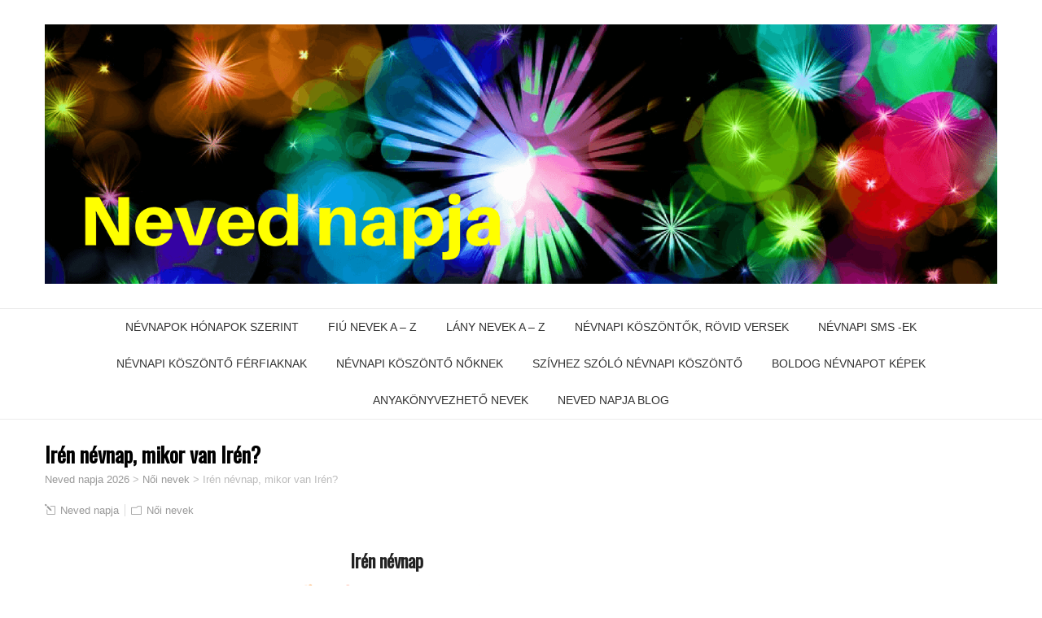

--- FILE ---
content_type: text/html; charset=UTF-8
request_url: https://nevednapja.hu/iren-nevnap-mikor-van-iren/
body_size: 15101
content:
<!DOCTYPE html>
<!--[if IE 7]>
<html class="ie ie7" lang="hu">
<![endif]-->
<!--[if IE 8]>
<html class="ie ie8" lang="hu">
<![endif]-->
<!--[if !(IE 7) | !(IE 8)  ]><!-->
<html lang="hu">
<!--<![endif]-->
<head>
  <meta charset="UTF-8" /> 
  <meta name="viewport" content="width=device-width" />  
  
  <link rel="pingback" href="https://nevednapja.hu/xmlrpc.php">
<meta name='robots' content='index, follow, max-image-preview:large, max-snippet:-1, max-video-preview:-1' />

	<!-- This site is optimized with the Yoast SEO plugin v26.6 - https://yoast.com/wordpress/plugins/seo/ -->
	<title>Irén névnap, mikor van Irén? - Neved napja 2026</title>
	<meta name="description" content="Irén névnap, mikor van Irén? Az Irén név eredete és jelentése. Becenevei, rokon nevei, kik a híres Irének. Tudj meg többet róla." />
	<link rel="canonical" href="https://nevednapja.hu/iren-nevnap-mikor-van-iren/" />
	<meta property="og:locale" content="hu_HU" />
	<meta property="og:type" content="article" />
	<meta property="og:title" content="Irén névnap, mikor van Irén? - Neved napja 2026" />
	<meta property="og:description" content="Irén névnap, mikor van Irén? Az Irén név eredete és jelentése. Becenevei, rokon nevei, kik a híres Irének. Tudj meg többet róla." />
	<meta property="og:url" content="https://nevednapja.hu/iren-nevnap-mikor-van-iren/" />
	<meta property="og:site_name" content="Neved napja 2026" />
	<meta property="article:published_time" content="2022-06-11T14:03:12+00:00" />
	<meta property="og:image" content="https://nevednapja.hu/wp-content/uploads/2017/11/nevnap-15-300x75.png" />
	<meta name="author" content="Neved napja" />
	<meta name="twitter:card" content="summary_large_image" />
	<meta name="twitter:label1" content="Szerző:" />
	<meta name="twitter:data1" content="Neved napja" />
	<meta name="twitter:label2" content="Becsült olvasási idő" />
	<meta name="twitter:data2" content="4 perc" />
	<script type="application/ld+json" class="yoast-schema-graph">{"@context":"https://schema.org","@graph":[{"@type":"WebPage","@id":"https://nevednapja.hu/iren-nevnap-mikor-van-iren/","url":"https://nevednapja.hu/iren-nevnap-mikor-van-iren/","name":"Irén névnap, mikor van Irén? - Neved napja 2026","isPartOf":{"@id":"https://nevednapja.hu/#website"},"primaryImageOfPage":{"@id":"https://nevednapja.hu/iren-nevnap-mikor-van-iren/#primaryimage"},"image":{"@id":"https://nevednapja.hu/iren-nevnap-mikor-van-iren/#primaryimage"},"thumbnailUrl":"https://nevednapja.hu/wp-content/uploads/2017/11/nevnap-15-300x75.png","datePublished":"2022-06-11T14:03:12+00:00","author":{"@id":"https://nevednapja.hu/#/schema/person/8a6a0054209dd29a95db32fc899a48be"},"description":"Irén névnap, mikor van Irén? Az Irén név eredete és jelentése. Becenevei, rokon nevei, kik a híres Irének. Tudj meg többet róla.","breadcrumb":{"@id":"https://nevednapja.hu/iren-nevnap-mikor-van-iren/#breadcrumb"},"inLanguage":"hu","potentialAction":[{"@type":"ReadAction","target":["https://nevednapja.hu/iren-nevnap-mikor-van-iren/"]}]},{"@type":"ImageObject","inLanguage":"hu","@id":"https://nevednapja.hu/iren-nevnap-mikor-van-iren/#primaryimage","url":"https://nevednapja.hu/wp-content/uploads/2017/11/nevnap-15.png","contentUrl":"https://nevednapja.hu/wp-content/uploads/2017/11/nevnap-15.png","width":960,"height":240,"caption":"Névnapi ajándék"},{"@type":"BreadcrumbList","@id":"https://nevednapja.hu/iren-nevnap-mikor-van-iren/#breadcrumb","itemListElement":[{"@type":"ListItem","position":1,"name":"Home","item":"https://nevednapja.hu/"},{"@type":"ListItem","position":2,"name":"Irén névnap, mikor van Irén?"}]},{"@type":"WebSite","@id":"https://nevednapja.hu/#website","url":"https://nevednapja.hu/","name":"Neved napja 2026","description":"névnap, névnaptár, lánynevek, fiúnevek, nevek, utónevek, keresztnevek, női nevek, férfi nevek, nevek jelentése","potentialAction":[{"@type":"SearchAction","target":{"@type":"EntryPoint","urlTemplate":"https://nevednapja.hu/?s={search_term_string}"},"query-input":{"@type":"PropertyValueSpecification","valueRequired":true,"valueName":"search_term_string"}}],"inLanguage":"hu"},{"@type":"Person","@id":"https://nevednapja.hu/#/schema/person/8a6a0054209dd29a95db32fc899a48be","name":"Neved napja","image":{"@type":"ImageObject","inLanguage":"hu","@id":"https://nevednapja.hu/#/schema/person/image/","url":"https://secure.gravatar.com/avatar/17a30d6b6cc27612b1d3a35a329adafbabc8d23b7d6084c9feb0cd487eb89dd7?s=96&d=mm&r=g","contentUrl":"https://secure.gravatar.com/avatar/17a30d6b6cc27612b1d3a35a329adafbabc8d23b7d6084c9feb0cd487eb89dd7?s=96&d=mm&r=g","caption":"Neved napja"}}]}</script>
	<!-- / Yoast SEO plugin. -->


<link rel='dns-prefetch' href='//www.googletagmanager.com' />
<link rel='dns-prefetch' href='//fonts.googleapis.com' />
<link rel='dns-prefetch' href='//pagead2.googlesyndication.com' />
<link rel="alternate" type="application/rss+xml" title="Neved napja 2026 &raquo; hírcsatorna" href="https://nevednapja.hu/feed/" />
<link rel="alternate" type="application/rss+xml" title="Neved napja 2026 &raquo; hozzászólás hírcsatorna" href="https://nevednapja.hu/comments/feed/" />
<link rel="alternate" type="application/rss+xml" title="Neved napja 2026 &raquo; Irén névnap, mikor van Irén? hozzászólás hírcsatorna" href="https://nevednapja.hu/iren-nevnap-mikor-van-iren/feed/" />
<link rel="alternate" title="oEmbed (JSON)" type="application/json+oembed" href="https://nevednapja.hu/wp-json/oembed/1.0/embed?url=https%3A%2F%2Fnevednapja.hu%2Firen-nevnap-mikor-van-iren%2F" />
<link rel="alternate" title="oEmbed (XML)" type="text/xml+oembed" href="https://nevednapja.hu/wp-json/oembed/1.0/embed?url=https%3A%2F%2Fnevednapja.hu%2Firen-nevnap-mikor-van-iren%2F&#038;format=xml" />
<style id='wp-img-auto-sizes-contain-inline-css' type='text/css'>
img:is([sizes=auto i],[sizes^="auto," i]){contain-intrinsic-size:3000px 1500px}
/*# sourceURL=wp-img-auto-sizes-contain-inline-css */
</style>
<link rel='stylesheet' id='dashicons-css' href='https://nevednapja.hu/wp-includes/css/dashicons.min.css?ver=6.9' type='text/css' media='all' />
<link rel='stylesheet' id='post-views-counter-frontend-css' href='https://nevednapja.hu/wp-content/plugins/post-views-counter/css/frontend.css?ver=1.7.0' type='text/css' media='all' />
<style id='wp-emoji-styles-inline-css' type='text/css'>

	img.wp-smiley, img.emoji {
		display: inline !important;
		border: none !important;
		box-shadow: none !important;
		height: 1em !important;
		width: 1em !important;
		margin: 0 0.07em !important;
		vertical-align: -0.1em !important;
		background: none !important;
		padding: 0 !important;
	}
/*# sourceURL=wp-emoji-styles-inline-css */
</style>
<style id='wp-block-library-inline-css' type='text/css'>
:root{--wp-block-synced-color:#7a00df;--wp-block-synced-color--rgb:122,0,223;--wp-bound-block-color:var(--wp-block-synced-color);--wp-editor-canvas-background:#ddd;--wp-admin-theme-color:#007cba;--wp-admin-theme-color--rgb:0,124,186;--wp-admin-theme-color-darker-10:#006ba1;--wp-admin-theme-color-darker-10--rgb:0,107,160.5;--wp-admin-theme-color-darker-20:#005a87;--wp-admin-theme-color-darker-20--rgb:0,90,135;--wp-admin-border-width-focus:2px}@media (min-resolution:192dpi){:root{--wp-admin-border-width-focus:1.5px}}.wp-element-button{cursor:pointer}:root .has-very-light-gray-background-color{background-color:#eee}:root .has-very-dark-gray-background-color{background-color:#313131}:root .has-very-light-gray-color{color:#eee}:root .has-very-dark-gray-color{color:#313131}:root .has-vivid-green-cyan-to-vivid-cyan-blue-gradient-background{background:linear-gradient(135deg,#00d084,#0693e3)}:root .has-purple-crush-gradient-background{background:linear-gradient(135deg,#34e2e4,#4721fb 50%,#ab1dfe)}:root .has-hazy-dawn-gradient-background{background:linear-gradient(135deg,#faaca8,#dad0ec)}:root .has-subdued-olive-gradient-background{background:linear-gradient(135deg,#fafae1,#67a671)}:root .has-atomic-cream-gradient-background{background:linear-gradient(135deg,#fdd79a,#004a59)}:root .has-nightshade-gradient-background{background:linear-gradient(135deg,#330968,#31cdcf)}:root .has-midnight-gradient-background{background:linear-gradient(135deg,#020381,#2874fc)}:root{--wp--preset--font-size--normal:16px;--wp--preset--font-size--huge:42px}.has-regular-font-size{font-size:1em}.has-larger-font-size{font-size:2.625em}.has-normal-font-size{font-size:var(--wp--preset--font-size--normal)}.has-huge-font-size{font-size:var(--wp--preset--font-size--huge)}.has-text-align-center{text-align:center}.has-text-align-left{text-align:left}.has-text-align-right{text-align:right}.has-fit-text{white-space:nowrap!important}#end-resizable-editor-section{display:none}.aligncenter{clear:both}.items-justified-left{justify-content:flex-start}.items-justified-center{justify-content:center}.items-justified-right{justify-content:flex-end}.items-justified-space-between{justify-content:space-between}.screen-reader-text{border:0;clip-path:inset(50%);height:1px;margin:-1px;overflow:hidden;padding:0;position:absolute;width:1px;word-wrap:normal!important}.screen-reader-text:focus{background-color:#ddd;clip-path:none;color:#444;display:block;font-size:1em;height:auto;left:5px;line-height:normal;padding:15px 23px 14px;text-decoration:none;top:5px;width:auto;z-index:100000}html :where(.has-border-color){border-style:solid}html :where([style*=border-top-color]){border-top-style:solid}html :where([style*=border-right-color]){border-right-style:solid}html :where([style*=border-bottom-color]){border-bottom-style:solid}html :where([style*=border-left-color]){border-left-style:solid}html :where([style*=border-width]){border-style:solid}html :where([style*=border-top-width]){border-top-style:solid}html :where([style*=border-right-width]){border-right-style:solid}html :where([style*=border-bottom-width]){border-bottom-style:solid}html :where([style*=border-left-width]){border-left-style:solid}html :where(img[class*=wp-image-]){height:auto;max-width:100%}:where(figure){margin:0 0 1em}html :where(.is-position-sticky){--wp-admin--admin-bar--position-offset:var(--wp-admin--admin-bar--height,0px)}@media screen and (max-width:600px){html :where(.is-position-sticky){--wp-admin--admin-bar--position-offset:0px}}

/*# sourceURL=wp-block-library-inline-css */
</style><style id='global-styles-inline-css' type='text/css'>
:root{--wp--preset--aspect-ratio--square: 1;--wp--preset--aspect-ratio--4-3: 4/3;--wp--preset--aspect-ratio--3-4: 3/4;--wp--preset--aspect-ratio--3-2: 3/2;--wp--preset--aspect-ratio--2-3: 2/3;--wp--preset--aspect-ratio--16-9: 16/9;--wp--preset--aspect-ratio--9-16: 9/16;--wp--preset--color--black: #000000;--wp--preset--color--cyan-bluish-gray: #abb8c3;--wp--preset--color--white: #ffffff;--wp--preset--color--pale-pink: #f78da7;--wp--preset--color--vivid-red: #cf2e2e;--wp--preset--color--luminous-vivid-orange: #ff6900;--wp--preset--color--luminous-vivid-amber: #fcb900;--wp--preset--color--light-green-cyan: #7bdcb5;--wp--preset--color--vivid-green-cyan: #00d084;--wp--preset--color--pale-cyan-blue: #8ed1fc;--wp--preset--color--vivid-cyan-blue: #0693e3;--wp--preset--color--vivid-purple: #9b51e0;--wp--preset--gradient--vivid-cyan-blue-to-vivid-purple: linear-gradient(135deg,rgb(6,147,227) 0%,rgb(155,81,224) 100%);--wp--preset--gradient--light-green-cyan-to-vivid-green-cyan: linear-gradient(135deg,rgb(122,220,180) 0%,rgb(0,208,130) 100%);--wp--preset--gradient--luminous-vivid-amber-to-luminous-vivid-orange: linear-gradient(135deg,rgb(252,185,0) 0%,rgb(255,105,0) 100%);--wp--preset--gradient--luminous-vivid-orange-to-vivid-red: linear-gradient(135deg,rgb(255,105,0) 0%,rgb(207,46,46) 100%);--wp--preset--gradient--very-light-gray-to-cyan-bluish-gray: linear-gradient(135deg,rgb(238,238,238) 0%,rgb(169,184,195) 100%);--wp--preset--gradient--cool-to-warm-spectrum: linear-gradient(135deg,rgb(74,234,220) 0%,rgb(151,120,209) 20%,rgb(207,42,186) 40%,rgb(238,44,130) 60%,rgb(251,105,98) 80%,rgb(254,248,76) 100%);--wp--preset--gradient--blush-light-purple: linear-gradient(135deg,rgb(255,206,236) 0%,rgb(152,150,240) 100%);--wp--preset--gradient--blush-bordeaux: linear-gradient(135deg,rgb(254,205,165) 0%,rgb(254,45,45) 50%,rgb(107,0,62) 100%);--wp--preset--gradient--luminous-dusk: linear-gradient(135deg,rgb(255,203,112) 0%,rgb(199,81,192) 50%,rgb(65,88,208) 100%);--wp--preset--gradient--pale-ocean: linear-gradient(135deg,rgb(255,245,203) 0%,rgb(182,227,212) 50%,rgb(51,167,181) 100%);--wp--preset--gradient--electric-grass: linear-gradient(135deg,rgb(202,248,128) 0%,rgb(113,206,126) 100%);--wp--preset--gradient--midnight: linear-gradient(135deg,rgb(2,3,129) 0%,rgb(40,116,252) 100%);--wp--preset--font-size--small: 13px;--wp--preset--font-size--medium: 20px;--wp--preset--font-size--large: 36px;--wp--preset--font-size--x-large: 42px;--wp--preset--spacing--20: 0.44rem;--wp--preset--spacing--30: 0.67rem;--wp--preset--spacing--40: 1rem;--wp--preset--spacing--50: 1.5rem;--wp--preset--spacing--60: 2.25rem;--wp--preset--spacing--70: 3.38rem;--wp--preset--spacing--80: 5.06rem;--wp--preset--shadow--natural: 6px 6px 9px rgba(0, 0, 0, 0.2);--wp--preset--shadow--deep: 12px 12px 50px rgba(0, 0, 0, 0.4);--wp--preset--shadow--sharp: 6px 6px 0px rgba(0, 0, 0, 0.2);--wp--preset--shadow--outlined: 6px 6px 0px -3px rgb(255, 255, 255), 6px 6px rgb(0, 0, 0);--wp--preset--shadow--crisp: 6px 6px 0px rgb(0, 0, 0);}:where(.is-layout-flex){gap: 0.5em;}:where(.is-layout-grid){gap: 0.5em;}body .is-layout-flex{display: flex;}.is-layout-flex{flex-wrap: wrap;align-items: center;}.is-layout-flex > :is(*, div){margin: 0;}body .is-layout-grid{display: grid;}.is-layout-grid > :is(*, div){margin: 0;}:where(.wp-block-columns.is-layout-flex){gap: 2em;}:where(.wp-block-columns.is-layout-grid){gap: 2em;}:where(.wp-block-post-template.is-layout-flex){gap: 1.25em;}:where(.wp-block-post-template.is-layout-grid){gap: 1.25em;}.has-black-color{color: var(--wp--preset--color--black) !important;}.has-cyan-bluish-gray-color{color: var(--wp--preset--color--cyan-bluish-gray) !important;}.has-white-color{color: var(--wp--preset--color--white) !important;}.has-pale-pink-color{color: var(--wp--preset--color--pale-pink) !important;}.has-vivid-red-color{color: var(--wp--preset--color--vivid-red) !important;}.has-luminous-vivid-orange-color{color: var(--wp--preset--color--luminous-vivid-orange) !important;}.has-luminous-vivid-amber-color{color: var(--wp--preset--color--luminous-vivid-amber) !important;}.has-light-green-cyan-color{color: var(--wp--preset--color--light-green-cyan) !important;}.has-vivid-green-cyan-color{color: var(--wp--preset--color--vivid-green-cyan) !important;}.has-pale-cyan-blue-color{color: var(--wp--preset--color--pale-cyan-blue) !important;}.has-vivid-cyan-blue-color{color: var(--wp--preset--color--vivid-cyan-blue) !important;}.has-vivid-purple-color{color: var(--wp--preset--color--vivid-purple) !important;}.has-black-background-color{background-color: var(--wp--preset--color--black) !important;}.has-cyan-bluish-gray-background-color{background-color: var(--wp--preset--color--cyan-bluish-gray) !important;}.has-white-background-color{background-color: var(--wp--preset--color--white) !important;}.has-pale-pink-background-color{background-color: var(--wp--preset--color--pale-pink) !important;}.has-vivid-red-background-color{background-color: var(--wp--preset--color--vivid-red) !important;}.has-luminous-vivid-orange-background-color{background-color: var(--wp--preset--color--luminous-vivid-orange) !important;}.has-luminous-vivid-amber-background-color{background-color: var(--wp--preset--color--luminous-vivid-amber) !important;}.has-light-green-cyan-background-color{background-color: var(--wp--preset--color--light-green-cyan) !important;}.has-vivid-green-cyan-background-color{background-color: var(--wp--preset--color--vivid-green-cyan) !important;}.has-pale-cyan-blue-background-color{background-color: var(--wp--preset--color--pale-cyan-blue) !important;}.has-vivid-cyan-blue-background-color{background-color: var(--wp--preset--color--vivid-cyan-blue) !important;}.has-vivid-purple-background-color{background-color: var(--wp--preset--color--vivid-purple) !important;}.has-black-border-color{border-color: var(--wp--preset--color--black) !important;}.has-cyan-bluish-gray-border-color{border-color: var(--wp--preset--color--cyan-bluish-gray) !important;}.has-white-border-color{border-color: var(--wp--preset--color--white) !important;}.has-pale-pink-border-color{border-color: var(--wp--preset--color--pale-pink) !important;}.has-vivid-red-border-color{border-color: var(--wp--preset--color--vivid-red) !important;}.has-luminous-vivid-orange-border-color{border-color: var(--wp--preset--color--luminous-vivid-orange) !important;}.has-luminous-vivid-amber-border-color{border-color: var(--wp--preset--color--luminous-vivid-amber) !important;}.has-light-green-cyan-border-color{border-color: var(--wp--preset--color--light-green-cyan) !important;}.has-vivid-green-cyan-border-color{border-color: var(--wp--preset--color--vivid-green-cyan) !important;}.has-pale-cyan-blue-border-color{border-color: var(--wp--preset--color--pale-cyan-blue) !important;}.has-vivid-cyan-blue-border-color{border-color: var(--wp--preset--color--vivid-cyan-blue) !important;}.has-vivid-purple-border-color{border-color: var(--wp--preset--color--vivid-purple) !important;}.has-vivid-cyan-blue-to-vivid-purple-gradient-background{background: var(--wp--preset--gradient--vivid-cyan-blue-to-vivid-purple) !important;}.has-light-green-cyan-to-vivid-green-cyan-gradient-background{background: var(--wp--preset--gradient--light-green-cyan-to-vivid-green-cyan) !important;}.has-luminous-vivid-amber-to-luminous-vivid-orange-gradient-background{background: var(--wp--preset--gradient--luminous-vivid-amber-to-luminous-vivid-orange) !important;}.has-luminous-vivid-orange-to-vivid-red-gradient-background{background: var(--wp--preset--gradient--luminous-vivid-orange-to-vivid-red) !important;}.has-very-light-gray-to-cyan-bluish-gray-gradient-background{background: var(--wp--preset--gradient--very-light-gray-to-cyan-bluish-gray) !important;}.has-cool-to-warm-spectrum-gradient-background{background: var(--wp--preset--gradient--cool-to-warm-spectrum) !important;}.has-blush-light-purple-gradient-background{background: var(--wp--preset--gradient--blush-light-purple) !important;}.has-blush-bordeaux-gradient-background{background: var(--wp--preset--gradient--blush-bordeaux) !important;}.has-luminous-dusk-gradient-background{background: var(--wp--preset--gradient--luminous-dusk) !important;}.has-pale-ocean-gradient-background{background: var(--wp--preset--gradient--pale-ocean) !important;}.has-electric-grass-gradient-background{background: var(--wp--preset--gradient--electric-grass) !important;}.has-midnight-gradient-background{background: var(--wp--preset--gradient--midnight) !important;}.has-small-font-size{font-size: var(--wp--preset--font-size--small) !important;}.has-medium-font-size{font-size: var(--wp--preset--font-size--medium) !important;}.has-large-font-size{font-size: var(--wp--preset--font-size--large) !important;}.has-x-large-font-size{font-size: var(--wp--preset--font-size--x-large) !important;}
/*# sourceURL=global-styles-inline-css */
</style>

<style id='classic-theme-styles-inline-css' type='text/css'>
/*! This file is auto-generated */
.wp-block-button__link{color:#fff;background-color:#32373c;border-radius:9999px;box-shadow:none;text-decoration:none;padding:calc(.667em + 2px) calc(1.333em + 2px);font-size:1.125em}.wp-block-file__button{background:#32373c;color:#fff;text-decoration:none}
/*# sourceURL=/wp-includes/css/classic-themes.min.css */
</style>
<link rel='stylesheet' id='galanight-style-blue-css' href='https://nevednapja.hu/wp-content/themes/galanight/css/colors/blue.css?ver=6.9' type='text/css' media='all' />
<link rel='stylesheet' id='galanight-style-css' href='https://nevednapja.hu/wp-content/themes/Neved%20napja/style.css?ver=6.9' type='text/css' media='all' />
<link rel='stylesheet' id='galanight-elegantfont-css' href='https://nevednapja.hu/wp-content/themes/galanight/css/elegantfont.css?ver=6.9' type='text/css' media='all' />
<link rel='stylesheet' id='galanight-google-font-default-css' href='//fonts.googleapis.com/css?family=Oswald&#038;subset=latin%2Clatin-ext&#038;ver=6.9' type='text/css' media='all' />
<script type="text/javascript" src="https://nevednapja.hu/wp-includes/js/jquery/jquery.min.js?ver=3.7.1" id="jquery-core-js"></script>
<script type="text/javascript" src="https://nevednapja.hu/wp-includes/js/jquery/jquery-migrate.min.js?ver=3.4.1" id="jquery-migrate-js"></script>

<!-- Google tag (gtag.js) snippet added by Site Kit -->
<!-- Google Analytics snippet added by Site Kit -->
<script type="text/javascript" src="https://www.googletagmanager.com/gtag/js?id=G-KQM1EQV728" id="google_gtagjs-js" async></script>
<script type="text/javascript" id="google_gtagjs-js-after">
/* <![CDATA[ */
window.dataLayer = window.dataLayer || [];function gtag(){dataLayer.push(arguments);}
gtag("set","linker",{"domains":["nevednapja.hu"]});
gtag("js", new Date());
gtag("set", "developer_id.dZTNiMT", true);
gtag("config", "G-KQM1EQV728");
//# sourceURL=google_gtagjs-js-after
/* ]]> */
</script>
<link rel="https://api.w.org/" href="https://nevednapja.hu/wp-json/" /><link rel="alternate" title="JSON" type="application/json" href="https://nevednapja.hu/wp-json/wp/v2/posts/1059" /><link rel="EditURI" type="application/rsd+xml" title="RSD" href="https://nevednapja.hu/xmlrpc.php?rsd" />
<meta name="generator" content="WordPress 6.9" />
<link rel='shortlink' href='https://nevednapja.hu/?p=1059' />
<meta name="generator" content="Site Kit by Google 1.168.0" />
<!-- Google AdSense meta tags added by Site Kit -->
<meta name="google-adsense-platform-account" content="ca-host-pub-2644536267352236">
<meta name="google-adsense-platform-domain" content="sitekit.withgoogle.com">
<!-- End Google AdSense meta tags added by Site Kit -->
<style type="text/css" id="custom-background-css">
body.custom-background { background-color: #ffffff; }
</style>
	
<!-- Google AdSense snippet added by Site Kit -->
<script type="text/javascript" async="async" src="https://pagead2.googlesyndication.com/pagead/js/adsbygoogle.js?client=ca-pub-4461816941687027&amp;host=ca-host-pub-2644536267352236" crossorigin="anonymous"></script>

<!-- End Google AdSense snippet added by Site Kit -->
<link rel="icon" href="https://nevednapja.hu/wp-content/uploads/2017/11/cropped-nevnap-5-32x32.png" sizes="32x32" />
<link rel="icon" href="https://nevednapja.hu/wp-content/uploads/2017/11/cropped-nevnap-5-192x192.png" sizes="192x192" />
<link rel="apple-touch-icon" href="https://nevednapja.hu/wp-content/uploads/2017/11/cropped-nevnap-5-180x180.png" />
<meta name="msapplication-TileImage" content="https://nevednapja.hu/wp-content/uploads/2017/11/cropped-nevnap-5-270x270.png" />
   
</head>
 
<body data-rsssl=1class="wp-singular post-template-default single single-post postid-1059 single-format-standard custom-background wp-theme-galanight wp-child-theme-Nevednapja" id="wrapper">
<div id="container-main">
<div id="container-boxed"> 
<div id="container-boxed-inner">
<header id="wrapper-header">
  
  <div class="header-content-wrapper">
    <div class="header-content">
      <div class="title-box">
                     <h4><a href="https://nevednapja.hu/"><img class="header-logo" src="https://nevednapja.hu/wp-content/uploads/2017/09/neved-napja-header-banner.png" alt="Neved napja logó - névnap, névnaptár, lánynevek, fiúnevek, nevek, utónevek, keresztnevek, női nevek, férfi nevek, nevek jelentése" title="Neved napja főoldal - névnap, névnaptár, lánynevek, fiúnevek, nevek, utónevek, keresztnevek, női nevek, férfi nevek, nevek jelentése" /></a></h4>
        
      </div>
    </div>
  </div>
  <div class="menu-panel-wrapper">
    <div class="menu-panel">
<div class="menu-header-container"><ul id="main-nav" class="menu"><li id="menu-item-99" class="menu-item menu-item-type-post_type menu-item-object-page menu-item-home menu-item-99"><a href="https://nevednapja.hu/">Névnapok hónapok szerint</a></li>
<li id="menu-item-97" class="menu-item menu-item-type-post_type menu-item-object-page menu-item-97"><a href="https://nevednapja.hu/fiunevek-a-z/">Fiú nevek A – Z</a></li>
<li id="menu-item-98" class="menu-item menu-item-type-post_type menu-item-object-page menu-item-98"><a href="https://nevednapja.hu/lany-nevek-a-z/">Lány nevek A –  Z</a></li>
<li id="menu-item-100" class="menu-item menu-item-type-post_type menu-item-object-post menu-item-100"><a href="https://nevednapja.hu/nevnapi-koszontok-rovid-versek/">Névnapi köszöntők,  rövid versek</a></li>
<li id="menu-item-124" class="menu-item menu-item-type-post_type menu-item-object-page menu-item-124"><a href="https://nevednapja.hu/nevnapi-sms-ek/">Névnapi SMS -ek</a></li>
<li id="menu-item-739" class="menu-item menu-item-type-post_type menu-item-object-page menu-item-739"><a href="https://nevednapja.hu/nevnapi-koszonto-ferfiaknak/">Névnapi köszöntő férfiaknak</a></li>
<li id="menu-item-740" class="menu-item menu-item-type-post_type menu-item-object-page menu-item-740"><a href="https://nevednapja.hu/nevnapi-koszonto-noknek/">Névnapi köszöntő nőknek</a></li>
<li id="menu-item-898" class="menu-item menu-item-type-post_type menu-item-object-page menu-item-898"><a href="https://nevednapja.hu/szivhez-szolo-nevnapi-koszonto/">Szívhez szóló névnapi köszöntő</a></li>
<li id="menu-item-1041" class="menu-item menu-item-type-post_type menu-item-object-page menu-item-1041"><a href="https://nevednapja.hu/nevnapi-viragcsokrok/">Boldog névnapot képek</a></li>
<li id="menu-item-1576" class="menu-item menu-item-type-custom menu-item-object-custom menu-item-1576"><a href="https://nevednapja.hu/mi-legyen-a-baba-neve-babanev-valasztas/">Anyakönyvezhető nevek</a></li>
<li id="menu-item-1664" class="menu-item menu-item-type-taxonomy menu-item-object-category menu-item-1664"><a href="https://nevednapja.hu/category/neved-napja-blog/">Neved napja blog</a></li>
</ul></div>    </div>
  </div>

</header> <!-- end of wrapper-header --><div id="wrapper-content">
  <div class="container">
  <div id="main-content">
    <article id="content">
      <div class="content-headline">
        <h1 class="entry-headline">Irén névnap, mikor van Irén?</h1>
		<p class="breadcrumb-navigation"><span property="itemListElement" typeof="ListItem"><a property="item" typeof="WebPage" title="Go to Neved napja 2026." href="https://nevednapja.hu" class="home" ><span property="name">Neved napja 2026</span></a><meta property="position" content="1"></span> &gt; <span property="itemListElement" typeof="ListItem"><a property="item" typeof="WebPage" title="Go to the Női nevek Kategória archives." href="https://nevednapja.hu/category/noi-nevek/" class="taxonomy category" ><span property="name">Női nevek</span></a><meta property="position" content="2"></span> &gt; <span property="itemListElement" typeof="ListItem"><span property="name" class="post post-post current-item">Irén névnap, mikor van Irén?</span><meta property="url" content="https://nevednapja.hu/iren-nevnap-mikor-van-iren/"><meta property="position" content="3"></span></p>      </div>
         <p class="post-meta">
          <span class="post-info-author"><i class="icon_pencil-edit" aria-hidden="true"></i> <a href="https://nevednapja.hu/author/nevednapja/" title="Neved napja bejegyzése" rel="author">Neved napja</a></span>
         

          <span class="post-info-category"><i class="icon_folder-alt" aria-hidden="true"></i> <a href="https://nevednapja.hu/category/noi-nevek/" rel="category tag">Női nevek</a></span>
        </p>







      <div class="entry-content">
<h2 style="text-align: center;">Irén névnap</h2>
<p><img decoding="async" class="aligncenter wp-image-60 size-medium" title="Irén névnap" src="[data-uri]" data-lazy-src="https://nevednapja.hu/wp-content/uploads/2017/11/nevnap-15-300x75.png" alt="Névnapi ajándék, Irén névnap" width="300" height="75" data-lazy-srcset="https://nevednapja.hu/wp-content/uploads/2017/11/nevnap-15-300x75.png 300w, https://nevednapja.hu/wp-content/uploads/2017/11/nevnap-15-768x192.png 768w, https://nevednapja.hu/wp-content/uploads/2017/11/nevnap-15.png 960w" data-lazy-sizes="(max-width: 300px) 100vw, 300px" /><noscript><img decoding="async" class="aligncenter wp-image-60 size-medium" title="Irén névnap" src="https://nevednapja.hu/wp-content/uploads/2017/11/nevnap-15-300x75.png" alt="Névnapi ajándék, Irén névnap" width="300" height="75" srcset="https://nevednapja.hu/wp-content/uploads/2017/11/nevnap-15-300x75.png 300w, https://nevednapja.hu/wp-content/uploads/2017/11/nevnap-15-768x192.png 768w, https://nevednapja.hu/wp-content/uploads/2017/11/nevnap-15.png 960w" sizes="(max-width: 300px) 100vw, 300px" /></noscript></p>
<p><script async="" src="https://pagead2.googlesyndication.com/pagead/js/adsbygoogle.js?client=ca-pub-4461816941687027" crossorigin="anonymous"></script><br />
<ins class="adsbygoogle" style="display: block;" data-ad-format="autorelaxed" data-ad-client="ca-pub-4461816941687027" data-ad-slot="4242612703"></ins><br />
<script>
     (adsbygoogle = window.adsbygoogle || []).push({});
</script>&nbsp;</p>
<h2 class="western">Irén eredete</h2>
<p>Az&nbsp;<b>Irén</b><sup id="cite_ref-anya_1-0" class="reference"></sup>&nbsp;az&nbsp;Iréneusz&nbsp;férfinév női párja.<sup id="cite_ref-ladó_2-0" class="reference"></sup></p>
<p>Nagyon ritkán felbukkan férfinévként is, mint az&nbsp;Iréneusz&nbsp;férfinév rövidített formája (többnyire így használta a nevét például&nbsp;Károly Iréneusz József szerzetes, fizikus). Az 1990-es években az Irén ritka, az Irina igen ritka, az Erina, Iréne és Jerne szórványos név volt, a 2000-es években nem szerepelnek a 100 leggyakoribb női név között.<sup id="cite_ref-ladó_2-1" class="reference"><a href="https://hu.wikipedia.org/wiki/Ir%C3%A9n#cite_note-lad%C3%B3-2">[</a></sup></p>
<div id="attachment_74" style="width: 310px" class="wp-caption alignright"><img fetchpriority="high" decoding="async" aria-describedby="caption-attachment-74" class="wp-image-74 size-medium" title="Irén névnap" src="[data-uri]" data-lazy-src="https://nevednapja.hu/wp-content/uploads/2017/11/nevnap-22-300x241.png" alt="Névnapi ajándék, Irén névnap" width="300" height="241" data-lazy-srcset="https://nevednapja.hu/wp-content/uploads/2017/11/nevnap-22-300x241.png 300w, https://nevednapja.hu/wp-content/uploads/2017/11/nevnap-22.png 423w" data-lazy-sizes="(max-width: 300px) 100vw, 300px" /><noscript><img fetchpriority="high" decoding="async" aria-describedby="caption-attachment-74" class="wp-image-74 size-medium" title="Irén névnap" src="https://nevednapja.hu/wp-content/uploads/2017/11/nevnap-22-300x241.png" alt="Névnapi ajándék, Irén névnap" width="300" height="241" srcset="https://nevednapja.hu/wp-content/uploads/2017/11/nevnap-22-300x241.png 300w, https://nevednapja.hu/wp-content/uploads/2017/11/nevnap-22.png 423w" sizes="(max-width: 300px) 100vw, 300px" /></noscript><p id="caption-attachment-74" class="wp-caption-text">Irén névnap</p></div>
<h2 class="western">Irén névnapok</h2>
<p><strong>Irén, Iréne, Irina</strong></p>
<ul>
<li><b>március 25.</b><sup id="cite_ref-ladó_2-2" class="reference"></sup></li>
<li>április 3.<sup id="cite_ref-ladó_2-3" class="reference"></sup></li>
<li>április 5.<sup id="cite_ref-ladó_2-4" class="reference"></sup></li>
<li>május 5.<sup id="cite_ref-ladó_2-5" class="reference"></sup></li>
<li><b>június 28.</b><sup id="cite_ref-ladó_2-6" class="reference"></sup></li>
<li>október 20.<sup id="cite_ref-ladó_2-7" class="reference"></sup></li>
</ul>
<p><strong>Erina, Jerne</strong></p>
<ul>
<li>június 28.</li>
</ul>
<h2 class="western">Irén becenevei</h2>
<p>Irénke, Irike,&nbsp;Inci,&nbsp;Incike,&nbsp;Ircsi,&nbsp;Iri,&nbsp;Ica,&nbsp;Ici</p>
<p><script async="" src="https://pagead2.googlesyndication.com/pagead/js/adsbygoogle.js?client=ca-pub-4461816941687027" crossorigin="anonymous"></script><br />
<!-- Neved napja - Bejegyzés --><br />
<ins class="adsbygoogle" style="display: inline-block; width: 728px; height: 90px;" data-ad-client="ca-pub-4461816941687027" data-ad-slot="1287455462"></ins><br />
<script>
     (adsbygoogle = window.adsbygoogle || []).push({});
</script>&nbsp;</p>
<h2 class="western">Irén rokon nevei</h2>
<p>Arinka,&nbsp;Erina,&nbsp;Iréne,&nbsp;Irina,&nbsp;Jerne</p>
<h2 class="western">Híres Irének</h2>
<ul>
<li>Szent Irén&nbsp;bizánci császárné,&nbsp;Szent László király&nbsp;lányaként magyar nevén&nbsp;Piroska</li>
<li>Irène Joliot-Curie&nbsp;francia fizikus</li>
<li>Józsa Nemes Irén&nbsp;festőművésznő</li>
<li>Kiss Irén&nbsp;író, költő, színműíró</li>
<li>Irene Papas&nbsp;görög filmszínésznő</li>
<li>Psota Irén&nbsp;színésznő</li>
<li>Irina Rodnyina&nbsp;olimpiai bajnok műkorcsolyázó</li>
<li>Irina Oszipova&nbsp;orosz kosárlabdázó</li>
<li>Irina Szluckaja&nbsp;orosz műkorcsolyázó, hétszeres Európa-bajnok és kétszeres világbajnok</li>
<li>Irina Szolovjova, űrhajós</li>
<li>Szöllősy Irén&nbsp;bábművész</li>
</ul>
<p><script async="" src="https://pagead2.googlesyndication.com/pagead/js/adsbygoogle.js?client=ca-pub-4461816941687027" crossorigin="anonymous"></script><br />
<!-- Neved napja - Bejegyzés --><br />
<ins class="adsbygoogle" style="display: inline-block; width: 728px; height: 90px;" data-ad-client="ca-pub-4461816941687027" data-ad-slot="1287455462"></ins><br />
<script>
     (adsbygoogle = window.adsbygoogle || []).push({});
</script></p>
<p>&nbsp;</p>
<div id="attachment_50" style="width: 310px" class="wp-caption alignright"><img decoding="async" aria-describedby="caption-attachment-50" class="wp-image-50 size-medium" title="Irén névnap" src="[data-uri]" data-lazy-src="https://nevednapja.hu/wp-content/uploads/2017/11/nevnap-5-300x267.png" alt="Irén névnap -Névnapi ajándék" width="300" height="267" data-lazy-srcset="https://nevednapja.hu/wp-content/uploads/2017/11/nevnap-5-300x267.png 300w, https://nevednapja.hu/wp-content/uploads/2017/11/nevnap-5-768x683.png 768w, https://nevednapja.hu/wp-content/uploads/2017/11/nevnap-5.png 810w" data-lazy-sizes="(max-width: 300px) 100vw, 300px" /><noscript><img decoding="async" aria-describedby="caption-attachment-50" class="wp-image-50 size-medium" title="Irén névnap" src="https://nevednapja.hu/wp-content/uploads/2017/11/nevnap-5-300x267.png" alt="Irén névnap -Névnapi ajándék" width="300" height="267" srcset="https://nevednapja.hu/wp-content/uploads/2017/11/nevnap-5-300x267.png 300w, https://nevednapja.hu/wp-content/uploads/2017/11/nevnap-5-768x683.png 768w, https://nevednapja.hu/wp-content/uploads/2017/11/nevnap-5.png 810w" sizes="(max-width: 300px) 100vw, 300px" /></noscript><p id="caption-attachment-50" class="wp-caption-text">Irén névnap</p></div>
<h2 class="western">Irén idegen változatai</h2>
<ul>
<li>Finnül: Irene</li>
<li>Franciául: Irène</li>
<li>Görögül: Irene</li>
<li>Olaszul: Irene</li>
<li>Románul: Irina</li>
<li>Oroszul: Irina</li>
<li>Lengyelül: Irena</li>
</ul>
<div style="margin:30px 0;">

<script async src="//pagead2.googlesyndication.com/pagead/js/adsbygoogle.js"></script>
<!-- Neved napja - Bejegyzés -->
<ins class="adsbygoogle"
     style="display:block"
     data-ad-client="ca-pub-4461816941687027"
     data-ad-slot="1287455462"
     data-ad-format="auto"
		 data-full-width-responsive="true"></ins>
<script>
(adsbygoogle = window.adsbygoogle || []).push({});
</script>

</div>
<ul>
<li style="list-style-type: none;">
<ul>
<li style="list-style-type: none;">
<ul>
<li style="list-style-type: none;">
<ul>
<li>
<h4 class="western"><a href="https://nevednapja.hu/">Névnapok hónapok szerint</a></h4>
</li>
</ul>
</li>
</ul>
</li>
</ul>
</li>
</ul>
<ul>
<li style="list-style-type: none;">
<ul>
<li style="list-style-type: none;">
<ul>
<li style="list-style-type: none;">
<ul>
<li>
<h4 class="western"><a href="https://nevednapja.hu/fiunevek-a-z/">Fiú nevek A – Z</a></h4>
</li>
<li>
<h4 class="western"><a href="https://nevednapja.hu/lany-nevek-a-z/">Lány nevek A – Z</a></h4>
</li>
<li>
<h4 class="western"><a href="https://nevednapja.hu/nevnapi-koszontok-rovid-versek/">Névnapi köszöntők, rövid versek</a></h4>
</li>
<li>
<h4 class="western"><a href="https://nevednapja.hu/nevnapi-sms-ek/">Névnapi SMS -ek</a></h4>
</li>
<li>
<h4 class="western"><a href="https://koszontesek.hu/">Köszöntések</a></h4>
</li>
<li>
<h4 class="western"><a href="https://koszontesek.hu/nevnapi-koszonto-2/">Névnapi jókívánságok</a></h4>
</li>
<li>
<h3 class="western"><a href="https://idezeteklapja.hu/">Idézetek lapja</a></h3>
</li>
</ul>
</li>
</ul>
</li>
</ul>
</li>
</ul>
<p><script async="" src="https://pagead2.googlesyndication.com/pagead/js/adsbygoogle.js?client=ca-pub-4461816941687027" crossorigin="anonymous"></script><br />
<ins class="adsbygoogle" style="display: block;" data-ad-format="autorelaxed" data-ad-client="ca-pub-4461816941687027" data-ad-slot="4242612703"></ins><br />
<script>
     (adsbygoogle = window.adsbygoogle || []).push({});
</script>&nbsp;</p>
<div id="attachment_1066" style="width: 810px" class="wp-caption aligncenter"><img loading="lazy" decoding="async" aria-describedby="caption-attachment-1066" class="wp-image-1066 size-full" title="Boldog névnapot!" src="[data-uri]" data-lazy-src="https://nevednapja.hu/wp-content/uploads/2022/06/boldog-nevnapot.jpg" alt="Boldog névnapot!" width="800" height="800" data-lazy-srcset="https://nevednapja.hu/wp-content/uploads/2022/06/boldog-nevnapot.jpg 800w, https://nevednapja.hu/wp-content/uploads/2022/06/boldog-nevnapot-300x300.jpg 300w, https://nevednapja.hu/wp-content/uploads/2022/06/boldog-nevnapot-150x150.jpg 150w, https://nevednapja.hu/wp-content/uploads/2022/06/boldog-nevnapot-768x768.jpg 768w" data-lazy-sizes="auto, (max-width: 800px) 100vw, 800px" /><noscript><img loading="lazy" decoding="async" aria-describedby="caption-attachment-1066" class="wp-image-1066 size-full" title="Boldog névnapot!" src="https://nevednapja.hu/wp-content/uploads/2022/06/boldog-nevnapot.jpg" alt="Boldog névnapot!" width="800" height="800" srcset="https://nevednapja.hu/wp-content/uploads/2022/06/boldog-nevnapot.jpg 800w, https://nevednapja.hu/wp-content/uploads/2022/06/boldog-nevnapot-300x300.jpg 300w, https://nevednapja.hu/wp-content/uploads/2022/06/boldog-nevnapot-150x150.jpg 150w, https://nevednapja.hu/wp-content/uploads/2022/06/boldog-nevnapot-768x768.jpg 768w" sizes="auto, (max-width: 800px) 100vw, 800px" /></noscript><p id="caption-attachment-1066" class="wp-caption-text">Boldog névnapot!</p></div>
<div id="attachment_1065" style="width: 1010px" class="wp-caption aligncenter"><img loading="lazy" decoding="async" aria-describedby="caption-attachment-1065" class="wp-image-1065 size-full" title="Boldog névnapot!" src="[data-uri]" data-lazy-src="https://nevednapja.hu/wp-content/uploads/2022/06/boldog-nevnapot-6.jpg" alt="Boldog névnapot!" width="1000" height="890" data-lazy-srcset="https://nevednapja.hu/wp-content/uploads/2022/06/boldog-nevnapot-6.jpg 1000w, https://nevednapja.hu/wp-content/uploads/2022/06/boldog-nevnapot-6-300x267.jpg 300w, https://nevednapja.hu/wp-content/uploads/2022/06/boldog-nevnapot-6-768x684.jpg 768w" data-lazy-sizes="auto, (max-width: 1000px) 100vw, 1000px" /><noscript><img loading="lazy" decoding="async" aria-describedby="caption-attachment-1065" class="wp-image-1065 size-full" title="Boldog névnapot!" src="https://nevednapja.hu/wp-content/uploads/2022/06/boldog-nevnapot-6.jpg" alt="Boldog névnapot!" width="1000" height="890" srcset="https://nevednapja.hu/wp-content/uploads/2022/06/boldog-nevnapot-6.jpg 1000w, https://nevednapja.hu/wp-content/uploads/2022/06/boldog-nevnapot-6-300x267.jpg 300w, https://nevednapja.hu/wp-content/uploads/2022/06/boldog-nevnapot-6-768x684.jpg 768w" sizes="auto, (max-width: 1000px) 100vw, 1000px" /></noscript><p id="caption-attachment-1065" class="wp-caption-text">Boldog névnapot!</p></div>
<p>&nbsp;</p>
<div id="attachment_1064" style="width: 560px" class="wp-caption aligncenter"><img loading="lazy" decoding="async" aria-describedby="caption-attachment-1064" class="wp-image-1064 size-full" title="Boldog névnapot!" src="[data-uri]" data-lazy-src="https://nevednapja.hu/wp-content/uploads/2022/06/boldog-nevnapot-5.jpg" alt="Boldog névnapot!" width="550" height="550" data-lazy-srcset="https://nevednapja.hu/wp-content/uploads/2022/06/boldog-nevnapot-5.jpg 550w, https://nevednapja.hu/wp-content/uploads/2022/06/boldog-nevnapot-5-300x300.jpg 300w, https://nevednapja.hu/wp-content/uploads/2022/06/boldog-nevnapot-5-150x150.jpg 150w" data-lazy-sizes="auto, (max-width: 550px) 100vw, 550px" /><noscript><img loading="lazy" decoding="async" aria-describedby="caption-attachment-1064" class="wp-image-1064 size-full" title="Boldog névnapot!" src="https://nevednapja.hu/wp-content/uploads/2022/06/boldog-nevnapot-5.jpg" alt="Boldog névnapot!" width="550" height="550" srcset="https://nevednapja.hu/wp-content/uploads/2022/06/boldog-nevnapot-5.jpg 550w, https://nevednapja.hu/wp-content/uploads/2022/06/boldog-nevnapot-5-300x300.jpg 300w, https://nevednapja.hu/wp-content/uploads/2022/06/boldog-nevnapot-5-150x150.jpg 150w" sizes="auto, (max-width: 550px) 100vw, 550px" /></noscript><p id="caption-attachment-1064" class="wp-caption-text">Boldog névnapot!</p></div>
<div id="attachment_1063" style="width: 850px" class="wp-caption aligncenter"><img loading="lazy" decoding="async" aria-describedby="caption-attachment-1063" class="wp-image-1063 size-large" title="Boldog névnapot!" src="[data-uri]" data-lazy-src="https://nevednapja.hu/wp-content/uploads/2022/06/boldog-nevnapot-4-1024x727.jpg" alt="Boldog névnapot!" width="840" height="596" data-lazy-srcset="https://nevednapja.hu/wp-content/uploads/2022/06/boldog-nevnapot-4-1024x727.jpg 1024w, https://nevednapja.hu/wp-content/uploads/2022/06/boldog-nevnapot-4-300x213.jpg 300w, https://nevednapja.hu/wp-content/uploads/2022/06/boldog-nevnapot-4-768x545.jpg 768w, https://nevednapja.hu/wp-content/uploads/2022/06/boldog-nevnapot-4-1536x1090.jpg 1536w, https://nevednapja.hu/wp-content/uploads/2022/06/boldog-nevnapot-4-1170x830.jpg 1170w, https://nevednapja.hu/wp-content/uploads/2022/06/boldog-nevnapot-4.jpg 1747w" data-lazy-sizes="auto, (max-width: 840px) 100vw, 840px" /><noscript><img loading="lazy" decoding="async" aria-describedby="caption-attachment-1063" class="wp-image-1063 size-large" title="Boldog névnapot!" src="https://nevednapja.hu/wp-content/uploads/2022/06/boldog-nevnapot-4-1024x727.jpg" alt="Boldog névnapot!" width="840" height="596" srcset="https://nevednapja.hu/wp-content/uploads/2022/06/boldog-nevnapot-4-1024x727.jpg 1024w, https://nevednapja.hu/wp-content/uploads/2022/06/boldog-nevnapot-4-300x213.jpg 300w, https://nevednapja.hu/wp-content/uploads/2022/06/boldog-nevnapot-4-768x545.jpg 768w, https://nevednapja.hu/wp-content/uploads/2022/06/boldog-nevnapot-4-1536x1090.jpg 1536w, https://nevednapja.hu/wp-content/uploads/2022/06/boldog-nevnapot-4-1170x830.jpg 1170w, https://nevednapja.hu/wp-content/uploads/2022/06/boldog-nevnapot-4.jpg 1747w" sizes="auto, (max-width: 840px) 100vw, 840px" /></noscript><p id="caption-attachment-1063" class="wp-caption-text">Boldog névnapot!</p></div>
<div id="attachment_1062" style="width: 559px" class="wp-caption aligncenter"><img loading="lazy" decoding="async" aria-describedby="caption-attachment-1062" class="wp-image-1062 size-full" title="Boldog névnapot!" src="[data-uri]" data-lazy-src="https://nevednapja.hu/wp-content/uploads/2022/06/boldog-nevnapot-3.jpg" alt="Boldog névnapot!" width="549" height="343" data-lazy-srcset="https://nevednapja.hu/wp-content/uploads/2022/06/boldog-nevnapot-3.jpg 549w, https://nevednapja.hu/wp-content/uploads/2022/06/boldog-nevnapot-3-300x187.jpg 300w" data-lazy-sizes="auto, (max-width: 549px) 100vw, 549px" /><noscript><img loading="lazy" decoding="async" aria-describedby="caption-attachment-1062" class="wp-image-1062 size-full" title="Boldog névnapot!" src="https://nevednapja.hu/wp-content/uploads/2022/06/boldog-nevnapot-3.jpg" alt="Boldog névnapot!" width="549" height="343" srcset="https://nevednapja.hu/wp-content/uploads/2022/06/boldog-nevnapot-3.jpg 549w, https://nevednapja.hu/wp-content/uploads/2022/06/boldog-nevnapot-3-300x187.jpg 300w" sizes="auto, (max-width: 549px) 100vw, 549px" /></noscript><p id="caption-attachment-1062" class="wp-caption-text">Boldog névnapot!</p></div>
<div id="attachment_1061" style="width: 610px" class="wp-caption aligncenter"><img loading="lazy" decoding="async" aria-describedby="caption-attachment-1061" class="wp-image-1061 size-full" title="Boldog névnapot!" src="[data-uri]" data-lazy-src="https://nevednapja.hu/wp-content/uploads/2022/06/boldog-nevnapot-2.jpg" alt="Boldog névnapot!" width="600" height="600" data-lazy-srcset="https://nevednapja.hu/wp-content/uploads/2022/06/boldog-nevnapot-2.jpg 600w, https://nevednapja.hu/wp-content/uploads/2022/06/boldog-nevnapot-2-300x300.jpg 300w, https://nevednapja.hu/wp-content/uploads/2022/06/boldog-nevnapot-2-150x150.jpg 150w" data-lazy-sizes="auto, (max-width: 600px) 100vw, 600px" /><noscript><img loading="lazy" decoding="async" aria-describedby="caption-attachment-1061" class="wp-image-1061 size-full" title="Boldog névnapot!" src="https://nevednapja.hu/wp-content/uploads/2022/06/boldog-nevnapot-2.jpg" alt="Boldog névnapot!" width="600" height="600" srcset="https://nevednapja.hu/wp-content/uploads/2022/06/boldog-nevnapot-2.jpg 600w, https://nevednapja.hu/wp-content/uploads/2022/06/boldog-nevnapot-2-300x300.jpg 300w, https://nevednapja.hu/wp-content/uploads/2022/06/boldog-nevnapot-2-150x150.jpg 150w" sizes="auto, (max-width: 600px) 100vw, 600px" /></noscript><p id="caption-attachment-1061" class="wp-caption-text">Boldog névnapot!</p></div>
<p>&nbsp;</p>
<p>&nbsp;</p>
<p>&nbsp;</p>
<p>&nbsp;</p>
<div class="post-views content-post post-1059 entry-meta load-static">
				<span class="post-views-icon dashicons dashicons-chart-bar"></span> <span class="post-views-label">Post Views:</span> <span class="post-views-count">1&nbsp;042</span>
			</div>      </div>
 

<div id="comments" class="comments-area">

	
	
</div><!-- #comments .comments-area -->





    </article> <!-- end of content -->
  </div>

 
<aside id="sidebar">
<div id="text-2" class="sidebar-widget widget_text">			<div class="textwidget"><p><script async src="https://pagead2.googlesyndication.com/pagead/js/adsbygoogle.js?client=ca-pub-4461816941687027"
     crossorigin="anonymous"></script><br />
<!-- Neved napja - oldalsáv, hosszú --><br />
<ins class="adsbygoogle"
     style="display:block"
     data-ad-client="ca-pub-4461816941687027"
     data-ad-slot="6595622460"
     data-ad-format="auto"></ins><br />
<script>
     (adsbygoogle = window.adsbygoogle || []).push({});
</script></p>
</div>
		</div><div id="execphp-2" class="sidebar-widget widget_execphp"> <h4 class="sidebar-headline"><span>Mai névnap:</span></h4>			<div class="execphpwidget">Tegnap: Fábián, Sebestyén
Ma: Ágnes
Holnap: Artúr, Vince</div>
		</div><div id="nav_menu-9" class="sidebar-widget widget_nav_menu"> <h4 class="sidebar-headline"><span>Boldog névnapot:</span></h4><div class="menu-oldalsav-container"><ul id="menu-oldalsav" class="menu"><li id="menu-item-741" class="menu-item menu-item-type-post_type menu-item-object-page menu-item-741"><a href="https://nevednapja.hu/nevnapi-koszonto-ferfiaknak/">Névnapi köszöntő férfiaknak</a></li>
<li id="menu-item-742" class="menu-item menu-item-type-post_type menu-item-object-page menu-item-742"><a href="https://nevednapja.hu/nevnapi-koszonto-noknek/">Névnapi köszöntő nőknek</a></li>
<li id="menu-item-743" class="menu-item menu-item-type-post_type menu-item-object-page menu-item-743"><a href="https://nevednapja.hu/szivhez-szolo-nevnapi-koszonto/">Szívhez szóló névnapi köszöntő</a></li>
<li id="menu-item-900" class="menu-item menu-item-type-post_type menu-item-object-post menu-item-900"><a href="https://nevednapja.hu/nevnapi-koszontok-rovid-versek/">Névnapi köszöntők,  rövid versek</a></li>
<li id="menu-item-902" class="menu-item menu-item-type-post_type menu-item-object-page menu-item-902"><a href="https://nevednapja.hu/nevnapi-sms-ek/">Névnapi SMS -ek</a></li>
<li id="menu-item-1042" class="menu-item menu-item-type-post_type menu-item-object-page menu-item-1042"><a href="https://nevednapja.hu/nevnapi-viragcsokrok/">Boldog névnapot képek</a></li>
<li id="menu-item-1043" class="menu-item menu-item-type-custom menu-item-object-custom menu-item-1043"><a href="https://nevnapikoszontesek.hu/">Névnapi köszöntések</a></li>
<li id="menu-item-1044" class="menu-item menu-item-type-custom menu-item-object-custom menu-item-1044"><a href="https://koszontesek.hu">Köszöntések</a></li>
<li id="menu-item-1045" class="menu-item menu-item-type-custom menu-item-object-custom menu-item-1045"><a href="https://idezeteklapja.hu">Idézetek lapja</a></li>
<li id="menu-item-1634" class="menu-item menu-item-type-custom menu-item-object-custom menu-item-1634"><a href="https://versekmindenkinek.hu/">Versek mindenkinek</a></li>
<li id="menu-item-1635" class="menu-item menu-item-type-custom menu-item-object-custom menu-item-1635"><a href="https://versekgyerekeknek.hu/">Versek gyerekeknek</a></li>
<li id="menu-item-1663" class="menu-item menu-item-type-taxonomy menu-item-object-category menu-item-1663"><a href="https://nevednapja.hu/category/neved-napja-blog/">Neved napja blog</a></li>
</ul></div></div><div id="custom_html-2" class="widget_text sidebar-widget widget_custom_html"><div class="textwidget custom-html-widget"><script async src="https://pagead2.googlesyndication.com/pagead/js/adsbygoogle.js?client=ca-pub-4461816941687027"
     crossorigin="anonymous"></script>
<!-- Neved napja - oldalsáv, hosszú -->
<ins class="adsbygoogle"
     style="display:block"
     data-ad-client="ca-pub-4461816941687027"
     data-ad-slot="6595622460"
     data-ad-format="auto"></ins>
<script>
     (adsbygoogle = window.adsbygoogle || []).push({});
</script></div></div><div id="nav_menu-7" class="sidebar-widget widget_nav_menu"> <h4 class="sidebar-headline"><span>Női nevek, női névnapok ABC sorrendben</span></h4><div class="menu-noi-nevek-beturendben-container"><ul id="menu-noi-nevek-beturendben" class="menu"><li id="menu-item-393" class="menu-item menu-item-type-post_type menu-item-object-page menu-item-393"><a href="https://nevednapja.hu/a-betus-noi-nevek-a-betus-noi-nevnapok/">A betűs női nevek, A betűs női névnapok</a></li>
<li id="menu-item-405" class="menu-item menu-item-type-post_type menu-item-object-page menu-item-405"><a href="https://nevednapja.hu/b-betus-noi-nevek-b-betus-noi-nevnapok/">B betűs női nevek, B betűs női névnapok</a></li>
<li id="menu-item-404" class="menu-item menu-item-type-post_type menu-item-object-page menu-item-404"><a href="https://nevednapja.hu/c-betus-noi-nevek-c-betus-noi-nevnapok/">C betűs női nevek, C betűs női névnapok</a></li>
<li id="menu-item-403" class="menu-item menu-item-type-post_type menu-item-object-page menu-item-403"><a href="https://nevednapja.hu/d-betus-noi-nevek-d-betus-noi-nevnapok/">D betűs női nevek, D betűs női névnapok</a></li>
<li id="menu-item-409" class="menu-item menu-item-type-post_type menu-item-object-page menu-item-409"><a href="https://nevednapja.hu/e-betus-noi-nevek-e-betus-noi-nevnapok/">E betűs női nevek, E betűs női névnapok</a></li>
<li id="menu-item-413" class="menu-item menu-item-type-post_type menu-item-object-page menu-item-413"><a href="https://nevednapja.hu/f-betus-noi-nevek-f-betus-noi-nevnapok/">F betűs női nevek, F betűs női névnapok</a></li>
<li id="menu-item-417" class="menu-item menu-item-type-post_type menu-item-object-page menu-item-417"><a href="https://nevednapja.hu/g-betus-noi-nevek-g-betus-noi-nevnapok/">G betűs női nevek, G betűs női névnapok</a></li>
<li id="menu-item-426" class="menu-item menu-item-type-post_type menu-item-object-page menu-item-426"><a href="https://nevednapja.hu/h-betus-noi-nevek-h-betus-noi-nevnapok/">H betűs női nevek, H betűs női névnapok</a></li>
<li id="menu-item-425" class="menu-item menu-item-type-post_type menu-item-object-page menu-item-425"><a href="https://nevednapja.hu/i-betus-noi-nevek-i-betus-noi-nevnapok/">I betűs női nevek, I betűs női névnapok</a></li>
<li id="menu-item-430" class="menu-item menu-item-type-post_type menu-item-object-page menu-item-430"><a href="https://nevednapja.hu/j-betus-noi-nevek-j-betus-noi-nevnapok/">J betűs női nevek, J betűs női névnapok</a></li>
<li id="menu-item-434" class="menu-item menu-item-type-post_type menu-item-object-page menu-item-434"><a href="https://nevednapja.hu/k-betus-noi-nevek-k-betus-noi-nevnapok/">K betűs női nevek, K betűs női névnapok</a></li>
<li id="menu-item-450" class="menu-item menu-item-type-post_type menu-item-object-page menu-item-450"><a href="https://nevednapja.hu/l-betus-noi-nevek-l-betus-noi-nevnapok/">L betűs női nevek, L betűs női névnapok</a></li>
<li id="menu-item-449" class="menu-item menu-item-type-post_type menu-item-object-page menu-item-449"><a href="https://nevednapja.hu/m-betus-noi-nevek-m-betus-noi-nevnapok/">M betűs női nevek, M betűs női névnapok</a></li>
<li id="menu-item-448" class="menu-item menu-item-type-post_type menu-item-object-page menu-item-448"><a href="https://nevednapja.hu/n-betus-noi-nevek-n-betus-noi-nevnapok/">N betűs női nevek, N betűs női névnapok</a></li>
<li id="menu-item-454" class="menu-item menu-item-type-post_type menu-item-object-page menu-item-454"><a href="https://nevednapja.hu/o-betus-noi-nevek-o-betus-noi-nevnapok/">O betűs női nevek, O betűs női névnapok</a></li>
<li id="menu-item-461" class="menu-item menu-item-type-post_type menu-item-object-page menu-item-461"><a href="https://nevednapja.hu/o-betus-noi-nevek-o-betus-noi-nevnapok-2/">Ö betűs női nevek, Ö betűs női névnapok</a></li>
<li id="menu-item-460" class="menu-item menu-item-type-post_type menu-item-object-page menu-item-460"><a href="https://nevednapja.hu/p-betus-noi-nevek-p-betus-noi-nevnapok/">P betűs női nevek, P betűs női névnapok</a></li>
<li id="menu-item-467" class="menu-item menu-item-type-post_type menu-item-object-page menu-item-467"><a href="https://nevednapja.hu/r-betus-noi-nevek-r-betus-noi-nevnapok/">R betűs női nevek, R betűs női névnapok</a></li>
<li id="menu-item-468" class="menu-item menu-item-type-post_type menu-item-object-page menu-item-468"><a href="https://nevednapja.hu/s-betus-noi-nevek-s-betus-noi-nevnapok/">S betűs női nevek, S betűs női névnapok</a></li>
<li id="menu-item-486" class="menu-item menu-item-type-post_type menu-item-object-page menu-item-486"><a href="https://nevednapja.hu/t-betus-noi-nevek-t-betus-noi-nevnapok/">T betűs női nevek, T betűs női névnapok</a></li>
<li id="menu-item-487" class="menu-item menu-item-type-post_type menu-item-object-page menu-item-487"><a href="https://nevednapja.hu/v-betus-noi-nevek-v-betus-noi-nevnapok/">V betűs női nevek, V betűs női névnapok</a></li>
<li id="menu-item-488" class="menu-item menu-item-type-post_type menu-item-object-page menu-item-488"><a href="https://nevednapja.hu/z-betus-noi-nevek-z-betus-noi-nevnapok/">Z betűs női nevek, Z betűs női névnapok</a></li>
</ul></div></div><div id="nav_menu-8" class="sidebar-widget widget_nav_menu"> <h4 class="sidebar-headline"><span>Férfi nevek, fiúnevek betűrendben:</span></h4><div class="menu-ferfi-nevek-fiu-nevek-beturendben-container"><ul id="menu-ferfi-nevek-fiu-nevek-beturendben" class="menu"><li id="menu-item-489" class="menu-item menu-item-type-post_type menu-item-object-page menu-item-489"><a href="https://nevednapja.hu/a-betus-ferfi-nevek-a-betus-fiunevek/">A betűs férfi nevek, A betűs fiúnevek</a></li>
<li id="menu-item-498" class="menu-item menu-item-type-post_type menu-item-object-page menu-item-498"><a href="https://nevednapja.hu/b-betus-ferfi-nevek-b-betus-fiunevek/">B betűs férfi nevek, B betűs fiúnevek</a></li>
<li id="menu-item-497" class="menu-item menu-item-type-post_type menu-item-object-page menu-item-497"><a href="https://nevednapja.hu/c-betus-ferfi-nevek-c-betus-fiunevek/">C betűs férfi nevek, C betűs fiúnevek</a></li>
<li id="menu-item-501" class="menu-item menu-item-type-post_type menu-item-object-page menu-item-501"><a href="https://nevednapja.hu/d-betus-ferfi-nevek-d-betus-fiunevek/">D betűs férfi nevek, D betűs fiúnevek</a></li>
<li id="menu-item-516" class="menu-item menu-item-type-post_type menu-item-object-page menu-item-516"><a href="https://nevednapja.hu/e-betus-ferfi-nevek-e-betus-fiunevek/">E betűs férfi nevek, E betűs fiúnevek</a></li>
<li id="menu-item-515" class="menu-item menu-item-type-post_type menu-item-object-page menu-item-515"><a href="https://nevednapja.hu/f-betus-ferfi-nevek-f-betus-fiunevek/">F betűs férfi nevek, F betűs fiúnevek</a></li>
<li id="menu-item-514" class="menu-item menu-item-type-post_type menu-item-object-page menu-item-514"><a href="https://nevednapja.hu/g-betus-ferfi-nevek-g-betus-fiunevek/">G betűs férfi nevek, G betűs fiúnevek</a></li>
<li id="menu-item-513" class="menu-item menu-item-type-post_type menu-item-object-page menu-item-513"><a href="https://nevednapja.hu/h-betus-ferfi-nevek-h-betus-fiunevek/">H betűs férfi nevek, H betűs fiúnevek</a></li>
<li id="menu-item-525" class="menu-item menu-item-type-post_type menu-item-object-page menu-item-525"><a href="https://nevednapja.hu/i-betus-ferfi-nevek-i-betus-fiunevek/">I betűs férfi nevek, I betűs fiúnevek</a></li>
<li id="menu-item-528" class="menu-item menu-item-type-post_type menu-item-object-page menu-item-528"><a href="https://nevednapja.hu/j-betus-ferfi-nevek-j-betus-fiunevek/">J betűs férfi nevek, J betűs fiúnevek</a></li>
<li id="menu-item-587" class="menu-item menu-item-type-post_type menu-item-object-page menu-item-587"><a href="https://nevednapja.hu/k-betus-ferfi-nevek-k-betus-fiunevek/">K betűs férfi nevek, K betűs fiúnevek</a></li>
<li id="menu-item-586" class="menu-item menu-item-type-post_type menu-item-object-page menu-item-586"><a href="https://nevednapja.hu/l-betus-ferfi-nevek-l-betus-fiunevek/">L betűs férfi nevek, L betűs fiúnevek</a></li>
<li id="menu-item-590" class="menu-item menu-item-type-post_type menu-item-object-page menu-item-590"><a href="https://nevednapja.hu/m-betus-ferfi-nevek-m-betus-fiunevek/">M betűs férfi nevek, M betűs fiúnevek</a></li>
<li id="menu-item-593" class="menu-item menu-item-type-post_type menu-item-object-page menu-item-593"><a href="https://nevednapja.hu/n-betus-ferfi-nevek-n-betus-fiunevek/">N betűs férfi nevek, N betűs fiúnevek</a></li>
<li id="menu-item-596" class="menu-item menu-item-type-post_type menu-item-object-page menu-item-596"><a href="https://nevednapja.hu/o-betus-ferfi-nevek-o-betus-fiunevek/">O betűs férfi nevek, O betűs fiúnevek</a></li>
<li id="menu-item-602" class="menu-item menu-item-type-post_type menu-item-object-page menu-item-602"><a href="https://nevednapja.hu/p-betus-ferfi-nevek-p-betus-fiunevek/">P betűs férfi nevek, P betűs fiúnevek</a></li>
<li id="menu-item-609" class="menu-item menu-item-type-post_type menu-item-object-page menu-item-609"><a href="https://nevednapja.hu/r-betus-ferfi-nevek-r-betus-fiunevek/">R betűs férfi nevek, R betűs fiúnevek</a></li>
<li id="menu-item-608" class="menu-item menu-item-type-post_type menu-item-object-page menu-item-608"><a href="https://nevednapja.hu/s-betus-ferfi-nevek-s-betus-fiunevek/">S betűs férfi nevek, S betűs fiúnevek</a></li>
<li id="menu-item-624" class="menu-item menu-item-type-post_type menu-item-object-page menu-item-624"><a href="https://nevednapja.hu/t-betus-ferfi-nevek-t-betus-fiunevek/">T betűs férfi nevek, T betűs fiúnevek</a></li>
<li id="menu-item-625" class="menu-item menu-item-type-post_type menu-item-object-page menu-item-625"><a href="https://nevednapja.hu/v-betus-ferfi-nevek-v-betus-fiunevek/">V betűs férfi nevek, V betűs fiúnevek</a></li>
<li id="menu-item-631" class="menu-item menu-item-type-post_type menu-item-object-page menu-item-631"><a href="https://nevednapja.hu/x-betus-ferfi-nevek-x-betus-fiunevek/">X betűs férfi nevek, X betűs fiúnevek</a></li>
<li id="menu-item-630" class="menu-item menu-item-type-post_type menu-item-object-page menu-item-630"><a href="https://nevednapja.hu/z-betus-ferfi-nevek-z-betus-fiunevek/">Z betűs férfi nevek, Z betűs fiúnevek</a></li>
</ul></div></div><div id="nav_menu-6" class="sidebar-widget widget_nav_menu"> <h4 class="sidebar-headline"><span>Nevek ABC sorrendben:</span></h4><div class="menu-nevek-abc-sorrendben-container"><ul id="menu-nevek-abc-sorrendben" class="menu"><li id="menu-item-296" class="menu-item menu-item-type-post_type menu-item-object-page menu-item-296"><a href="https://nevednapja.hu/a-betus-nevek/">A betűs nevek, A betűs névnap</a></li>
<li id="menu-item-299" class="menu-item menu-item-type-post_type menu-item-object-page menu-item-299"><a href="https://nevednapja.hu/b-betus-nevek/">B betűs nevek, B betűs névnap</a></li>
<li id="menu-item-302" class="menu-item menu-item-type-post_type menu-item-object-page menu-item-302"><a href="https://nevednapja.hu/c-betus-nevek-cs-betus-nevek-nevnapok/">C betűs nevek, CS betűs nevek, névnap</a></li>
<li id="menu-item-310" class="menu-item menu-item-type-post_type menu-item-object-page menu-item-310"><a href="https://nevednapja.hu/d-betus-nevek-d-betus-nevnapok/">D betűs nevek, D betűs névnap</a></li>
<li id="menu-item-314" class="menu-item menu-item-type-post_type menu-item-object-page menu-item-314"><a href="https://nevednapja.hu/e-betus-nevek-e-betus-nevnapok/">E betűs nevek, E betűs névnap</a></li>
<li id="menu-item-321" class="menu-item menu-item-type-post_type menu-item-object-page menu-item-321"><a href="https://nevednapja.hu/f-betus-nevek-f-betus-nevnapok/">F betűs nevek, F betűs névnap</a></li>
<li id="menu-item-326" class="menu-item menu-item-type-post_type menu-item-object-page menu-item-326"><a href="https://nevednapja.hu/g-betus-nevek-g-betus-nevnapok/">G betűs nevek, G betűs névnap</a></li>
<li id="menu-item-329" class="menu-item menu-item-type-post_type menu-item-object-page menu-item-329"><a href="https://nevednapja.hu/h-betus-nevek-h-betus-nevnapok/">H betűs nevek, H betűs névnap</a></li>
<li id="menu-item-333" class="menu-item menu-item-type-post_type menu-item-object-page menu-item-333"><a href="https://nevednapja.hu/i-betus-nevek-i-betus-nevnapok/">I betűs nevek, I betűs névnap</a></li>
<li id="menu-item-339" class="menu-item menu-item-type-post_type menu-item-object-page menu-item-339"><a href="https://nevednapja.hu/j-betus-nevek-j-betus-nevnapok/">J betűs nevek, J betűs névnap</a></li>
<li id="menu-item-345" class="menu-item menu-item-type-post_type menu-item-object-page menu-item-345"><a href="https://nevednapja.hu/k-betus-nevek-k-betus-nevnapok/">K betűs nevek, K betűs névnap</a></li>
<li id="menu-item-348" class="menu-item menu-item-type-post_type menu-item-object-page menu-item-348"><a href="https://nevednapja.hu/l-betus-nevek-l-betus-nevnapok/">L betűs nevek, L betűs névnap</a></li>
<li id="menu-item-354" class="menu-item menu-item-type-post_type menu-item-object-page menu-item-354"><a href="https://nevednapja.hu/m-betus-nevek-m-betus-nevnapok/">M betűs nevek, M betűs névnap</a></li>
<li id="menu-item-360" class="menu-item menu-item-type-post_type menu-item-object-page menu-item-360"><a href="https://nevednapja.hu/n-betus-nevek-n-betus-nevnapok/">N betűs nevek, N betűs névnap</a></li>
<li id="menu-item-365" class="menu-item menu-item-type-post_type menu-item-object-page menu-item-365"><a href="https://nevednapja.hu/o-betus-nevek-o-betus-nevnap/">O betűs nevek, O betűs névnap</a></li>
<li id="menu-item-369" class="menu-item menu-item-type-post_type menu-item-object-page menu-item-369"><a href="https://nevednapja.hu/p-betus-nevek-p-betus-nevnapok/">P betűs nevek, P betűs névnap</a></li>
<li id="menu-item-379" class="menu-item menu-item-type-post_type menu-item-object-page menu-item-379"><a href="https://nevednapja.hu/t-betus-nevek-t-betus-nevnapok/">T betűs nevek, T betűs névnap</a></li>
<li id="menu-item-382" class="menu-item menu-item-type-post_type menu-item-object-page menu-item-382"><a href="https://nevednapja.hu/v-betus-nevek-v-betus-nevnapok/">V betűs nevek, V betűs névnap</a></li>
<li id="menu-item-386" class="menu-item menu-item-type-post_type menu-item-object-page menu-item-386"><a href="https://nevednapja.hu/z-betus-nevek-z-betus-nevnapok/">Z betűs nevek, Z betűs névnap</a></li>
</ul></div></div>
		<div id="recent-posts-3" class="sidebar-widget widget_recent_entries">
		 <h4 class="sidebar-headline"><span>Névnapok:</span></h4>
		<ul>
											<li>
					<a href="https://nevednapja.hu/hogy-kikre-nagy-az-igeny-a-munkaeropiacon-a-profi-takaritokra/">Hogy kikre nagy az igény a munkaerőpiacon A profi takarítókra!</a>
									</li>
											<li>
					<a href="https://nevednapja.hu/hogyan-befolyasolja-a-nev-a-gyermek-onkepet-es-onbizalmat/">Hogyan befolyásolja a név a gyermek önképet és önbizalmát?</a>
									</li>
											<li>
					<a href="https://nevednapja.hu/egyedi-nevnapi-ajandekok-otletek-hogy-kulonlegesse-tegyuk-a-napot/">Egyedi névnapi ajándékok: Ötletek, hogy különlegessé tegyük a napot</a>
									</li>
											<li>
					<a href="https://nevednapja.hu/julia-nevnap-mikor-van-julia/">Júlia névnap, mikor van Júlia</a>
									</li>
											<li>
					<a href="https://nevednapja.hu/egy-cv-sokkal-tobb-mint-csupan-egy-nev-es-egy-foto/">Egy CV sokkal több, mint csupán egy név és egy fotó</a>
									</li>
											<li>
					<a href="https://nevednapja.hu/tokeletes-nevnapi-ajandek-invisalign-fogszabalyozasi-konzultacio/">Tökéletes névnapi ajándék – Invisalign fogszabályozási konzultáció</a>
									</li>
											<li>
					<a href="https://nevednapja.hu/szuper-ajandek-a-nevnaposnak-a-gravirozott-karkoto/">Szuper ajándék a névnaposnak: a gravírozott karkötő</a>
									</li>
											<li>
					<a href="https://nevednapja.hu/keresztnevek-markanevekben-hogyan-alakitjak-az-identitast/">Keresztnevek márkanevekben: Hogyan alakítják az identitást</a>
									</li>
											<li>
					<a href="https://nevednapja.hu/eva-nevnap-koszonto/">Éva névnap köszöntő</a>
									</li>
											<li>
					<a href="https://nevednapja.hu/szabina-nevnap-mikor-van-szabina/">Szabina névnap, mikor van Szabina?</a>
									</li>
					</ul>

		</div><div id="text-8" class="sidebar-widget widget_text">			<div class="textwidget"><p><script async src="https://pagead2.googlesyndication.com/pagead/js/adsbygoogle.js?client=ca-pub-4461816941687027"
     crossorigin="anonymous"></script><br />
<!-- Neved napja - oldalsáv, hosszú --><br />
<ins class="adsbygoogle"
     style="display:block"
     data-ad-client="ca-pub-4461816941687027"
     data-ad-slot="6595622460"
     data-ad-format="auto"></ins><br />
<script>
     (adsbygoogle = window.adsbygoogle || []).push({});
</script></p>
</div>
		</div><div id="text-16" class="sidebar-widget widget_text"> <h4 class="sidebar-headline"><span>Mikulásnapra versek, énekek, képek:</span></h4>			<div class="textwidget"><p><a href="http://mikulasnap.hu/"><img loading="lazy" decoding="async" class="wp-image-740 size-full" title="Mikulás nap" src="[data-uri]" data-lazy-src="https://kutyanev.hu/wp-content/uploads/2018/06/mikulas-napja.png" alt="Mikulás nap" width="300" height="60"><noscript><img loading="lazy" decoding="async" class="wp-image-740 size-full" title="Mikulás nap" src="https://kutyanev.hu/wp-content/uploads/2018/06/mikulas-napja.png" alt="Mikulás nap" width="300" height="60"></noscript></a></p>
</div>
		</div><div id="text-18" class="sidebar-widget widget_text"> <h4 class="sidebar-headline"><span>Karácsony napja:</span></h4>			<div class="textwidget"><p><a href="http://karacsonynapja.hu"><img loading="lazy" decoding="async" class="wp-image-739 size-full" title="Karácsony napja" src="[data-uri]" data-lazy-src="https://kutyanev.hu/wp-content/uploads/2018/06/karacsony-napja.png" alt="Karácsony napja" width="300" height="60"><noscript><img loading="lazy" decoding="async" class="wp-image-739 size-full" title="Karácsony napja" src="https://kutyanev.hu/wp-content/uploads/2018/06/karacsony-napja.png" alt="Karácsony napja" width="300" height="60"></noscript></a></p>
</div>
		</div><div id="text-19" class="sidebar-widget widget_text"> <h4 class="sidebar-headline"><span>Valentin napja:</span></h4>			<div class="textwidget"><p><a href="http://valentinnapja.hu/"><img loading="lazy" decoding="async" class="alignnone wp-image-738 size-full" title="Valentin napja" src="[data-uri]" data-lazy-src="https://kutyanev.hu/wp-content/uploads/2018/06/valentin-napja.png" alt="Valentin napja" width="300" height="60"><noscript><img loading="lazy" decoding="async" class="alignnone wp-image-738 size-full" title="Valentin napja" src="https://kutyanev.hu/wp-content/uploads/2018/06/valentin-napja.png" alt="Valentin napja" width="300" height="60"></noscript></a></p>
</div>
		</div><div id="text-20" class="sidebar-widget widget_text"> <h4 class="sidebar-headline"><span>Húsvét napja:</span></h4>			<div class="textwidget"><p><a href="http://husvetnapja.hu"><img loading="lazy" decoding="async" class="alignleft wp-image-602 size-full" src="[data-uri]" data-lazy-src="https://kutyanev.hu/wp-content/uploads/2017/12/husvet-napja-oldalsav.png" alt="Húsvét napja " width="300" height="60" /><noscript><img loading="lazy" decoding="async" class="alignleft wp-image-602 size-full" src="https://kutyanev.hu/wp-content/uploads/2017/12/husvet-napja-oldalsav.png" alt="Húsvét napja " width="300" height="60" /></noscript></a></p>
</div>
		</div><div id="text-21" class="sidebar-widget widget_text"> <h4 class="sidebar-headline"><span>Anyák napjára:</span></h4>			<div class="textwidget"><p><a href="http://anyaknapjara.hu"><img loading="lazy" decoding="async" class="alignleft wp-image-603 size-full" src="[data-uri]" data-lazy-src="https://kutyanev.hu/wp-content/uploads/2017/12/anyak-napjara-oldalsav.png" alt="Anyák napjára" width="300" height="60"><noscript><img loading="lazy" decoding="async" class="alignleft wp-image-603 size-full" src="https://kutyanev.hu/wp-content/uploads/2017/12/anyak-napjara-oldalsav.png" alt="Anyák napjára" width="300" height="60"></noscript></a></p>
</div>
		</div><div id="text-23" class="sidebar-widget widget_text"> <h4 class="sidebar-headline"><span>Mondókák:</span></h4>			<div class="textwidget"><p><a href="http://mondokak.hu"><img loading="lazy" decoding="async" class="alignleft wp-image-608 size-full" title="Mondókák" src="[data-uri]" data-lazy-src="https://kutyanev.hu/wp-content/uploads/2017/12/mondokak-oldalsav.png" alt="Mondókák" width="300" height="60"><noscript><img loading="lazy" decoding="async" class="alignleft wp-image-608 size-full" title="Mondókák" src="https://kutyanev.hu/wp-content/uploads/2017/12/mondokak-oldalsav.png" alt="Mondókák" width="300" height="60"></noscript></a></p>
</div>
		</div><div id="text-10" class="sidebar-widget widget_text"> <h4 class="sidebar-headline"><span>Burai Barbi SEO szakember</span></h4>			<div class="textwidget"><p><a href="https://buraibarbi.hu/"><img loading="lazy" decoding="async" class="wp-image-744 size-full" title="Burai Barbi SEO szakember" src="[data-uri]" data-lazy-src="https://kutyanev.hu/wp-content/uploads/2018/06/burai-barbi.png" alt="Burai Barbi SEO szakember" width="300" height="60"><noscript><img loading="lazy" decoding="async" class="wp-image-744 size-full" title="Burai Barbi SEO szakember" src="https://kutyanev.hu/wp-content/uploads/2018/06/burai-barbi.png" alt="Burai Barbi SEO szakember" width="300" height="60"></noscript></a></p>
</div>
		</div><div id="text-17" class="sidebar-widget widget_text"> <h4 class="sidebar-headline"><span>Tárhelyszolgáltatás:</span></h4>			<div class="textwidget"><p><a href="https://my.mikrovps.net/aff.php?aff=244"><img loading="lazy" decoding="async" class="aligncenter wp-image-2018 size-full" title="MikroVPS tárhely és domain." src="[data-uri]" data-lazy-src="https://honlapseo.hu/wp-content/uploads/mikrovps-logo.png" alt="MikroVPS logó" width="300" height="300" /><noscript><img loading="lazy" decoding="async" class="aligncenter wp-image-2018 size-full" title="MikroVPS tárhely és domain." src="https://honlapseo.hu/wp-content/uploads/mikrovps-logo.png" alt="MikroVPS logó" width="300" height="300" /></noscript></a></p>
</div>
		</div><div id="text-11" class="sidebar-widget widget_text"> <h4 class="sidebar-headline"><span>Kutyanevek:</span></h4>			<div class="textwidget"><p><a href="http://kutyanev.hu/"><img loading="lazy" decoding="async" class="wp-image-743 size-full" title="Kutyanevek" src="[data-uri]" data-lazy-src="https://kutyanev.hu/wp-content/uploads/2018/06/kutyanevek.png" alt="Kutyanevek" width="300" height="60"><noscript><img loading="lazy" decoding="async" class="wp-image-743 size-full" title="Kutyanevek" src="https://kutyanev.hu/wp-content/uploads/2018/06/kutyanevek.png" alt="Kutyanevek" width="300" height="60"></noscript></a></p>
</div>
		</div><div id="text-12" class="sidebar-widget widget_text"> <h4 class="sidebar-headline"><span>Macskanevek:</span></h4>			<div class="textwidget"><p><a href="http://macskanev.hu/"><img loading="lazy" decoding="async" class="wp-image-742 size-full" title="Macskanevek" src="[data-uri]" data-lazy-src="https://kutyanev.hu/wp-content/uploads/2018/06/macskanevek.png" alt="Macskanevek" width="300" height="60"><noscript><img loading="lazy" decoding="async" class="wp-image-742 size-full" title="Macskanevek" src="https://kutyanev.hu/wp-content/uploads/2018/06/macskanevek.png" alt="Macskanevek" width="300" height="60"></noscript></a></p>
</div>
		</div><div id="text-13" class="sidebar-widget widget_text"> <h4 class="sidebar-headline"><span>Kezdő Kertész blog:</span></h4>			<div class="textwidget"><p><a href="http://kezdokertesz.hu/"><img loading="lazy" decoding="async" class="wp-image-747 size-full" title="Kezdő Kertész" src="[data-uri]" data-lazy-src="https://kutyanev.hu/wp-content/uploads/2018/06/kezdo-kertesz-banner.png" alt="Kezdő Kertész" width="300" height="60"><noscript><img loading="lazy" decoding="async" class="wp-image-747 size-full" title="Kezdő Kertész" src="https://kutyanev.hu/wp-content/uploads/2018/06/kezdo-kertesz-banner.png" alt="Kezdő Kertész" width="300" height="60"></noscript></a> </p>
</div>
		</div><div id="text-14" class="sidebar-widget widget_text"> <h4 class="sidebar-headline"><span>Ötvenes nők blogja:</span></h4>			<div class="textwidget"><p><a href="http://otvenesnok.hu/"><img loading="lazy" decoding="async" class="wp-image-748 size-full" title="Ötvenes nők blogja" src="[data-uri]" data-lazy-src="https://kutyanev.hu/wp-content/uploads/2018/06/otvenes-nok-blogja.png" alt="Ötvenes nők blogja" width="300" height="60"><noscript><img loading="lazy" decoding="async" class="wp-image-748 size-full" title="Ötvenes nők blogja" src="https://kutyanev.hu/wp-content/uploads/2018/06/otvenes-nok-blogja.png" alt="Ötvenes nők blogja" width="300" height="60"></noscript></a> </p>
</div>
		</div><div id="text-15" class="sidebar-widget widget_text"> <h4 class="sidebar-headline"><span>Dunakanyarinfó:</span></h4>			<div class="textwidget"><p><a href="http://dunakanyarinfo.hu/"><img loading="lazy" decoding="async" class="wp-image-745 size-full" title="Dunakanyar infó" src="[data-uri]" data-lazy-src="https://kutyanev.hu/wp-content/uploads/2018/06/dunakanyar.info_.png" alt="Dunakanyar infó" width="300" height="60"><noscript><img loading="lazy" decoding="async" class="wp-image-745 size-full" title="Dunakanyar infó" src="https://kutyanev.hu/wp-content/uploads/2018/06/dunakanyar.info_.png" alt="Dunakanyar infó" width="300" height="60"></noscript></a></p>
</div>
		</div><div id="text-24" class="sidebar-widget widget_text"> <h4 class="sidebar-headline"><span>Esküvői blog:</span></h4>			<div class="textwidget"><p><a href="https://eskuvoiblog.hu/"><img loading="lazy" decoding="async" class="wp-image-749 size-full" title="Esküvői blog" src="[data-uri]" data-lazy-src="https://kutyanev.hu/wp-content/uploads/2018/06/eskuvoi-blog-oldalsav.png" alt="Esküvői blog" width="300" height="60"><noscript><img loading="lazy" decoding="async" class="wp-image-749 size-full" title="Esküvői blog" src="https://kutyanev.hu/wp-content/uploads/2018/06/eskuvoi-blog-oldalsav.png" alt="Esküvői blog" width="300" height="60"></noscript></a> </p>
</div>
		</div><div id="text-25" class="sidebar-widget widget_text"> <h4 class="sidebar-headline"><span>Álmok jelentése:</span></h4>			<div class="textwidget"><p><a href="http://almokjelentese.hu/"><img loading="lazy" decoding="async" class="wp-image-737 size-full" title="Álmok jelentése" src="[data-uri]" data-lazy-src="https://kutyanev.hu/wp-content/uploads/2018/06/almok-jelentese.png" alt="Álmok jelentése" width="300" height="60"><noscript><img loading="lazy" decoding="async" class="wp-image-737 size-full" title="Álmok jelentése" src="https://kutyanev.hu/wp-content/uploads/2018/06/almok-jelentese.png" alt="Álmok jelentése" width="300" height="60"></noscript></a> </p>
</div>
		</div><div id="text-26" class="sidebar-widget widget_text"> <h4 class="sidebar-headline"><span>Praktikus ötletek:</span></h4>			<div class="textwidget"><p><a href="https://praktikusotletek.hu/"><img loading="lazy" decoding="async" class="size-full wp-image-762 alignleft" src="[data-uri]" data-lazy-src="https://kutyanev.hu/wp-content/uploads/2017/12/paraktikus-otletek-300x60.png" alt="Praktikus ötletek" width="300" height="60"><noscript><img loading="lazy" decoding="async" class="size-full wp-image-762 alignleft" src="https://kutyanev.hu/wp-content/uploads/2017/12/paraktikus-otletek-300x60.png" alt="Praktikus ötletek" width="300" height="60"></noscript></a></p>
</div>
		</div><div id="nav_menu-2" class="sidebar-widget widget_nav_menu"> <h4 class="sidebar-headline"><span>Névnapok, névnapi köszöntők:</span></h4><div class="menu-header-container"><ul id="menu-header" class="menu"><li class="menu-item menu-item-type-post_type menu-item-object-page menu-item-home menu-item-99"><a href="https://nevednapja.hu/">Névnapok hónapok szerint</a></li>
<li class="menu-item menu-item-type-post_type menu-item-object-page menu-item-97"><a href="https://nevednapja.hu/fiunevek-a-z/">Fiú nevek A – Z</a></li>
<li class="menu-item menu-item-type-post_type menu-item-object-page menu-item-98"><a href="https://nevednapja.hu/lany-nevek-a-z/">Lány nevek A –  Z</a></li>
<li class="menu-item menu-item-type-post_type menu-item-object-post menu-item-100"><a href="https://nevednapja.hu/nevnapi-koszontok-rovid-versek/">Névnapi köszöntők,  rövid versek</a></li>
<li class="menu-item menu-item-type-post_type menu-item-object-page menu-item-124"><a href="https://nevednapja.hu/nevnapi-sms-ek/">Névnapi SMS -ek</a></li>
<li class="menu-item menu-item-type-post_type menu-item-object-page menu-item-739"><a href="https://nevednapja.hu/nevnapi-koszonto-ferfiaknak/">Névnapi köszöntő férfiaknak</a></li>
<li class="menu-item menu-item-type-post_type menu-item-object-page menu-item-740"><a href="https://nevednapja.hu/nevnapi-koszonto-noknek/">Névnapi köszöntő nőknek</a></li>
<li class="menu-item menu-item-type-post_type menu-item-object-page menu-item-898"><a href="https://nevednapja.hu/szivhez-szolo-nevnapi-koszonto/">Szívhez szóló névnapi köszöntő</a></li>
<li class="menu-item menu-item-type-post_type menu-item-object-page menu-item-1041"><a href="https://nevednapja.hu/nevnapi-viragcsokrok/">Boldog névnapot képek</a></li>
<li class="menu-item menu-item-type-custom menu-item-object-custom menu-item-1576"><a href="https://nevednapja.hu/mi-legyen-a-baba-neve-babanev-valasztas/">Anyakönyvezhető nevek</a></li>
<li class="menu-item menu-item-type-taxonomy menu-item-object-category menu-item-1664"><a href="https://nevednapja.hu/category/neved-napja-blog/">Neved napja blog</a></li>
</ul></div></div><div id="text-27" class="sidebar-widget widget_text">			<div class="textwidget"><p><script async src="https://pagead2.googlesyndication.com/pagead/js/adsbygoogle.js?client=ca-pub-4461816941687027"
     crossorigin="anonymous"></script><br />
<!-- Neved napja - oldalsáv, hosszú --><br />
<ins class="adsbygoogle"
     style="display:block"
     data-ad-client="ca-pub-4461816941687027"
     data-ad-slot="6595622460"
     data-ad-format="auto"></ins><br />
<script>
     (adsbygoogle = window.adsbygoogle || []).push({});
</script></p>
</div>
		</div></aside> <!-- end of sidebar -->  </div>
</div>     <!-- end of wrapper-content -->
<footer id="wrapper-footer">
  <div id="footer">
    <div class="footer-widget-area footer-widget-area-1">
<div id="text-28" class="footer-widget widget_text">			<div class="textwidget"><p><script async src="https://pagead2.googlesyndication.com/pagead/js/adsbygoogle.js?client=ca-pub-4461816941687027"
     crossorigin="anonymous"></script><br />
<!-- Neved napja - oldalsáv, hosszú --><br />
<ins class="adsbygoogle"
     style="display:block"
     data-ad-client="ca-pub-4461816941687027"
     data-ad-slot="6595622460"
     data-ad-format="auto"></ins><br />
<script>
     (adsbygoogle = window.adsbygoogle || []).push({});
</script></p>
</div>
		</div><div id="execphp-3" class="footer-widget widget_execphp"><h4 class="footer-headline">Mai névnap:</h4>			<div class="execphpwidget">Tegnap: Fábián, Sebestyén
Ma: Ágnes
Holnap: Artúr, Vince</div>
		</div><div id="nav_menu-3" class="footer-widget widget_nav_menu"><h4 class="footer-headline">Névnapok, névnapi köszöntők:</h4><div class="menu-header-container"><ul id="menu-header-1" class="menu"><li class="menu-item menu-item-type-post_type menu-item-object-page menu-item-home menu-item-99"><a href="https://nevednapja.hu/">Névnapok hónapok szerint</a></li>
<li class="menu-item menu-item-type-post_type menu-item-object-page menu-item-97"><a href="https://nevednapja.hu/fiunevek-a-z/">Fiú nevek A – Z</a></li>
<li class="menu-item menu-item-type-post_type menu-item-object-page menu-item-98"><a href="https://nevednapja.hu/lany-nevek-a-z/">Lány nevek A –  Z</a></li>
<li class="menu-item menu-item-type-post_type menu-item-object-post menu-item-100"><a href="https://nevednapja.hu/nevnapi-koszontok-rovid-versek/">Névnapi köszöntők,  rövid versek</a></li>
<li class="menu-item menu-item-type-post_type menu-item-object-page menu-item-124"><a href="https://nevednapja.hu/nevnapi-sms-ek/">Névnapi SMS -ek</a></li>
<li class="menu-item menu-item-type-post_type menu-item-object-page menu-item-739"><a href="https://nevednapja.hu/nevnapi-koszonto-ferfiaknak/">Névnapi köszöntő férfiaknak</a></li>
<li class="menu-item menu-item-type-post_type menu-item-object-page menu-item-740"><a href="https://nevednapja.hu/nevnapi-koszonto-noknek/">Névnapi köszöntő nőknek</a></li>
<li class="menu-item menu-item-type-post_type menu-item-object-page menu-item-898"><a href="https://nevednapja.hu/szivhez-szolo-nevnapi-koszonto/">Szívhez szóló névnapi köszöntő</a></li>
<li class="menu-item menu-item-type-post_type menu-item-object-page menu-item-1041"><a href="https://nevednapja.hu/nevnapi-viragcsokrok/">Boldog névnapot képek</a></li>
<li class="menu-item menu-item-type-custom menu-item-object-custom menu-item-1576"><a href="https://nevednapja.hu/mi-legyen-a-baba-neve-babanev-valasztas/">Anyakönyvezhető nevek</a></li>
<li class="menu-item menu-item-type-taxonomy menu-item-object-category menu-item-1664"><a href="https://nevednapja.hu/category/neved-napja-blog/">Neved napja blog</a></li>
</ul></div></div>    </div>    
    <div class="footer-widget-area footer-widget-area-2">
<div id="nav_menu-5" class="footer-widget widget_nav_menu"><h4 class="footer-headline">Nevek ABC sorrendben:</h4><div class="menu-nevek-abc-sorrendben-container"><ul id="menu-nevek-abc-sorrendben-1" class="menu"><li class="menu-item menu-item-type-post_type menu-item-object-page menu-item-296"><a href="https://nevednapja.hu/a-betus-nevek/">A betűs nevek, A betűs névnap</a></li>
<li class="menu-item menu-item-type-post_type menu-item-object-page menu-item-299"><a href="https://nevednapja.hu/b-betus-nevek/">B betűs nevek, B betűs névnap</a></li>
<li class="menu-item menu-item-type-post_type menu-item-object-page menu-item-302"><a href="https://nevednapja.hu/c-betus-nevek-cs-betus-nevek-nevnapok/">C betűs nevek, CS betűs nevek, névnap</a></li>
<li class="menu-item menu-item-type-post_type menu-item-object-page menu-item-310"><a href="https://nevednapja.hu/d-betus-nevek-d-betus-nevnapok/">D betűs nevek, D betűs névnap</a></li>
<li class="menu-item menu-item-type-post_type menu-item-object-page menu-item-314"><a href="https://nevednapja.hu/e-betus-nevek-e-betus-nevnapok/">E betűs nevek, E betűs névnap</a></li>
<li class="menu-item menu-item-type-post_type menu-item-object-page menu-item-321"><a href="https://nevednapja.hu/f-betus-nevek-f-betus-nevnapok/">F betűs nevek, F betűs névnap</a></li>
<li class="menu-item menu-item-type-post_type menu-item-object-page menu-item-326"><a href="https://nevednapja.hu/g-betus-nevek-g-betus-nevnapok/">G betűs nevek, G betűs névnap</a></li>
<li class="menu-item menu-item-type-post_type menu-item-object-page menu-item-329"><a href="https://nevednapja.hu/h-betus-nevek-h-betus-nevnapok/">H betűs nevek, H betűs névnap</a></li>
<li class="menu-item menu-item-type-post_type menu-item-object-page menu-item-333"><a href="https://nevednapja.hu/i-betus-nevek-i-betus-nevnapok/">I betűs nevek, I betűs névnap</a></li>
<li class="menu-item menu-item-type-post_type menu-item-object-page menu-item-339"><a href="https://nevednapja.hu/j-betus-nevek-j-betus-nevnapok/">J betűs nevek, J betűs névnap</a></li>
<li class="menu-item menu-item-type-post_type menu-item-object-page menu-item-345"><a href="https://nevednapja.hu/k-betus-nevek-k-betus-nevnapok/">K betűs nevek, K betűs névnap</a></li>
<li class="menu-item menu-item-type-post_type menu-item-object-page menu-item-348"><a href="https://nevednapja.hu/l-betus-nevek-l-betus-nevnapok/">L betűs nevek, L betűs névnap</a></li>
<li class="menu-item menu-item-type-post_type menu-item-object-page menu-item-354"><a href="https://nevednapja.hu/m-betus-nevek-m-betus-nevnapok/">M betűs nevek, M betűs névnap</a></li>
<li class="menu-item menu-item-type-post_type menu-item-object-page menu-item-360"><a href="https://nevednapja.hu/n-betus-nevek-n-betus-nevnapok/">N betűs nevek, N betűs névnap</a></li>
<li class="menu-item menu-item-type-post_type menu-item-object-page menu-item-365"><a href="https://nevednapja.hu/o-betus-nevek-o-betus-nevnap/">O betűs nevek, O betűs névnap</a></li>
<li class="menu-item menu-item-type-post_type menu-item-object-page menu-item-369"><a href="https://nevednapja.hu/p-betus-nevek-p-betus-nevnapok/">P betűs nevek, P betűs névnap</a></li>
<li class="menu-item menu-item-type-post_type menu-item-object-page menu-item-379"><a href="https://nevednapja.hu/t-betus-nevek-t-betus-nevnapok/">T betűs nevek, T betűs névnap</a></li>
<li class="menu-item menu-item-type-post_type menu-item-object-page menu-item-382"><a href="https://nevednapja.hu/v-betus-nevek-v-betus-nevnapok/">V betűs nevek, V betűs névnap</a></li>
<li class="menu-item menu-item-type-post_type menu-item-object-page menu-item-386"><a href="https://nevednapja.hu/z-betus-nevek-z-betus-nevnapok/">Z betűs nevek, Z betűs névnap</a></li>
</ul></div></div>
		<div id="recent-posts-2" class="footer-widget widget_recent_entries">
		<h4 class="footer-headline">Nevek jelentése:</h4>
		<ul>
											<li>
					<a href="https://nevednapja.hu/hogy-kikre-nagy-az-igeny-a-munkaeropiacon-a-profi-takaritokra/">Hogy kikre nagy az igény a munkaerőpiacon A profi takarítókra!</a>
									</li>
											<li>
					<a href="https://nevednapja.hu/hogyan-befolyasolja-a-nev-a-gyermek-onkepet-es-onbizalmat/">Hogyan befolyásolja a név a gyermek önképet és önbizalmát?</a>
									</li>
											<li>
					<a href="https://nevednapja.hu/egyedi-nevnapi-ajandekok-otletek-hogy-kulonlegesse-tegyuk-a-napot/">Egyedi névnapi ajándékok: Ötletek, hogy különlegessé tegyük a napot</a>
									</li>
											<li>
					<a href="https://nevednapja.hu/julia-nevnap-mikor-van-julia/">Júlia névnap, mikor van Júlia</a>
									</li>
											<li>
					<a href="https://nevednapja.hu/egy-cv-sokkal-tobb-mint-csupan-egy-nev-es-egy-foto/">Egy CV sokkal több, mint csupán egy név és egy fotó</a>
									</li>
											<li>
					<a href="https://nevednapja.hu/tokeletes-nevnapi-ajandek-invisalign-fogszabalyozasi-konzultacio/">Tökéletes névnapi ajándék – Invisalign fogszabályozási konzultáció</a>
									</li>
											<li>
					<a href="https://nevednapja.hu/szuper-ajandek-a-nevnaposnak-a-gravirozott-karkoto/">Szuper ajándék a névnaposnak: a gravírozott karkötő</a>
									</li>
											<li>
					<a href="https://nevednapja.hu/keresztnevek-markanevekben-hogyan-alakitjak-az-identitast/">Keresztnevek márkanevekben: Hogyan alakítják az identitást</a>
									</li>
											<li>
					<a href="https://nevednapja.hu/eva-nevnap-koszonto/">Éva névnap köszöntő</a>
									</li>
											<li>
					<a href="https://nevednapja.hu/szabina-nevnap-mikor-van-szabina/">Szabina névnap, mikor van Szabina?</a>
									</li>
					</ul>

		</div>    </div>  
    <div class="footer-widget-area footer-widget-area-3">
<div id="nav_menu-4" class="footer-widget widget_nav_menu"><h4 class="footer-headline">Partnereink:</h4><div class="menu-partnerek-container"><ul id="menu-partnerek" class="menu"><li id="menu-item-107" class="menu-item menu-item-type-custom menu-item-object-custom menu-item-107"><a href="http://karacsonynapja.hu">Karácsony napja</a></li>
<li id="menu-item-108" class="menu-item menu-item-type-custom menu-item-object-custom menu-item-108"><a href="http://mikulasnap.hu">Mikulásnap</a></li>
<li id="menu-item-109" class="menu-item menu-item-type-custom menu-item-object-custom menu-item-109"><a href="http://valentinnapja.hu">Valentin napja</a></li>
<li id="menu-item-128" class="menu-item menu-item-type-custom menu-item-object-custom menu-item-128"><a href="http://husvetnapja.hu">Húsvét napja:</a></li>
<li id="menu-item-129" class="menu-item menu-item-type-custom menu-item-object-custom menu-item-129"><a href="http://anyaknapjara.hu">Anyák napjára:</a></li>
<li id="menu-item-113" class="menu-item menu-item-type-custom menu-item-object-custom menu-item-113"><a href="https://honlapseo.hu">HonlapSEO &#8211; Keresőoptimalizálás</a></li>
<li id="menu-item-114" class="menu-item menu-item-type-custom menu-item-object-custom menu-item-114"><a href="https://buraibarbi.hu">Honlapkészítés, szövegírás</a></li>
<li id="menu-item-111" class="menu-item menu-item-type-custom menu-item-object-custom menu-item-111"><a href="http://kutyanev.hu">Kutyanevek</a></li>
<li id="menu-item-112" class="menu-item menu-item-type-custom menu-item-object-custom menu-item-112"><a href="http://macskanev.hu">Macskanevek</a></li>
<li id="menu-item-410" class="menu-item menu-item-type-custom menu-item-object-custom menu-item-410"><a href="https://kedvenceink.hu">Kedvenceink</a></li>
<li id="menu-item-115" class="menu-item menu-item-type-custom menu-item-object-custom menu-item-115"><a href="http://otvenesnok.hu">Ötvenes nők blogja</a></li>
<li id="menu-item-116" class="menu-item menu-item-type-custom menu-item-object-custom menu-item-116"><a href="http://dunakanyarinfo.hu">Dunakanyar info</a></li>
<li id="menu-item-117" class="menu-item menu-item-type-custom menu-item-object-custom menu-item-117"><a href="http://kezdokertesz.hu">Kezdő Kertész blog</a></li>
<li id="menu-item-166" class="menu-item menu-item-type-custom menu-item-object-custom menu-item-166"><a href="https://eskuvoiblog.hu">Esküvői blog</a></li>
<li id="menu-item-167" class="menu-item menu-item-type-custom menu-item-object-custom menu-item-167"><a href="http://almokjelentese.hu">Álmok jelentése</a></li>
<li id="menu-item-212" class="menu-item menu-item-type-custom menu-item-object-custom menu-item-212"><a href="https://praktikusotletek.hu">Praktikus ötletek</a></li>
<li id="menu-item-913" class="menu-item menu-item-type-custom menu-item-object-custom menu-item-913"><a href="https://koszontesek.hu/">Köszöntések</a></li>
<li id="menu-item-914" class="menu-item menu-item-type-custom menu-item-object-custom menu-item-914"><a href="https://idezeteklapja.hu/">Idézetek</a></li>
<li id="menu-item-1560" class="menu-item menu-item-type-custom menu-item-object-custom menu-item-1560"><a href="https://nevnapikoszontesek.hu/">Névnapi köszöntések</a></li>
<li id="menu-item-1561" class="menu-item menu-item-type-custom menu-item-object-custom menu-item-1561"><a href="https://versekgyerekeknek.hu/">Versek gyerekeknek</a></li>
<li id="menu-item-1633" class="menu-item menu-item-type-custom menu-item-object-custom menu-item-1633"><a href="https://versekmindenkinek.hu/">Versek mindenkinek</a></li>
<li id="menu-item-140" class="menu-item menu-item-type-custom menu-item-object-custom menu-item-140"><a href="http://mondokak.hu">Mondókák, nyelvtörők</a></li>
<li id="menu-item-1562" class="menu-item menu-item-type-custom menu-item-object-custom menu-item-1562"><a href="https://mesenapok.hu/">Mesenapok</a></li>
<li id="menu-item-1563" class="menu-item menu-item-type-custom menu-item-object-custom menu-item-1563"><a href="https://talaloskerdesek.mondokak.hu/">Találós kérdések</a></li>
<li id="menu-item-1747" class="menu-item menu-item-type-custom menu-item-object-custom menu-item-1747"><a href="https://szerelmesversek.valentinnapja.hu/">Szerelmes versek</a></li>
<li id="menu-item-1748" class="menu-item menu-item-type-custom menu-item-object-custom menu-item-1748"><a href="https://unnepeink.hu/">Ünnepeink</a></li>
<li id="menu-item-6592" class="menu-item menu-item-type-custom menu-item-object-custom menu-item-6592"><a href="https://nevnapinfo.hu/">Névnap infó</a></li>
</ul></div></div>    </div>
  </div>
  
<div class="footer-signature"><div class="footer-signature-content">			<div class="textwidget"><h4>©·Neved napja &#8211; Névnap, Névnaptár, Lánynevek, Fiúnevek, Nevek, Utónevek, Keresztnevek, Női nevek, Férfi nevek, Nevek jelentése Tervezte: <a href="http://buraibarbi.hu" target="_blank" rel="noopener">Burai Barbi</a>&#8211;<a href="http://honlapseo.hu" target="_blank" rel="noopener">HonlapSEO</a></h4>
</div>
		</div></div></footer>  <!-- end of wrapper-footer -->
</div>
</div>
</div>
<script type="speculationrules">
{"prefetch":[{"source":"document","where":{"and":[{"href_matches":"/*"},{"not":{"href_matches":["/wp-*.php","/wp-admin/*","/wp-content/uploads/*","/wp-content/*","/wp-content/plugins/*","/wp-content/themes/Neved%20napja/*","/wp-content/themes/galanight/*","/*\\?(.+)"]}},{"not":{"selector_matches":"a[rel~=\"nofollow\"]"}},{"not":{"selector_matches":".no-prefetch, .no-prefetch a"}}]},"eagerness":"conservative"}]}
</script>
<script type="text/javascript" src="https://nevednapja.hu/wp-content/themes/galanight/js/placeholders.js?ver=2.0.8" id="galanight-placeholders-js"></script>
<script type="text/javascript" src="https://nevednapja.hu/wp-content/themes/galanight/js/scroll-to-top.js?ver=1.0" id="galanight-scroll-to-top-js"></script>
<script type="text/javascript" src="https://nevednapja.hu/wp-content/themes/galanight/js/menubox.js?ver=1.0" id="galanight-menubox-js"></script>
<script type="text/javascript" src="https://nevednapja.hu/wp-content/themes/galanight/js/selectnav.js?ver=0.1" id="galanight-selectnav-js"></script>
<script type="text/javascript" src="https://nevednapja.hu/wp-content/themes/galanight/js/responsive.js?ver=1.0" id="galanight-responsive-js"></script>
<script>(function(w, d){
	var b = d.getElementsByTagName("body")[0];
	var s = d.createElement("script"); s.async = true;
	s.src = !("IntersectionObserver" in w) ? "https://nevednapja.hu/wp-content/plugins/wp-rocket/inc/front/js/lazyload-8.15.2.min.js" : "https://nevednapja.hu/wp-content/plugins/wp-rocket/inc/front/js/lazyload-10.17.min.js";
	w.lazyLoadOptions = {
		elements_selector: "img,iframe",
		data_src: "lazy-src",
		data_srcset: "lazy-srcset",
		data_sizes: "lazy-sizes",
		skip_invisible: false,
		class_loading: "lazyloading",
		class_loaded: "lazyloaded",
		threshold: 300,
		callback_load: function(element) {
			if ( element.tagName === "IFRAME" && element.dataset.rocketLazyload == "fitvidscompatible" ) {
				if (element.classList.contains("lazyloaded") ) {
					if (typeof window.jQuery != "undefined") {
						if (jQuery.fn.fitVids) {
							jQuery(element).parent().fitVids();
						}
					}
				}
			}
		}
	}; // Your options here. See "recipes" for more information about async.
	b.appendChild(s);
}(window, document));

// Listen to the Initialized event
window.addEventListener('LazyLoad::Initialized', function (e) {
    // Get the instance and puts it in the lazyLoadInstance variable
	var lazyLoadInstance = e.detail.instance;

	var observer = new MutationObserver(function(mutations) {
		mutations.forEach(function(mutation) {
			lazyLoadInstance.update();
		} );
	} );
	
	var b      = document.getElementsByTagName("body")[0];
	var config = { childList: true, subtree: true };
	
	observer.observe(b, config);
}, false);
</script>      
</body>
</html>

--- FILE ---
content_type: text/html; charset=utf-8
request_url: https://www.google.com/recaptcha/api2/aframe
body_size: 268
content:
<!DOCTYPE HTML><html><head><meta http-equiv="content-type" content="text/html; charset=UTF-8"></head><body><script nonce="oYjA4HzRV8z045vEnvIeAg">/** Anti-fraud and anti-abuse applications only. See google.com/recaptcha */ try{var clients={'sodar':'https://pagead2.googlesyndication.com/pagead/sodar?'};window.addEventListener("message",function(a){try{if(a.source===window.parent){var b=JSON.parse(a.data);var c=clients[b['id']];if(c){var d=document.createElement('img');d.src=c+b['params']+'&rc='+(localStorage.getItem("rc::a")?sessionStorage.getItem("rc::b"):"");window.document.body.appendChild(d);sessionStorage.setItem("rc::e",parseInt(sessionStorage.getItem("rc::e")||0)+1);localStorage.setItem("rc::h",'1768955322428');}}}catch(b){}});window.parent.postMessage("_grecaptcha_ready", "*");}catch(b){}</script></body></html>

--- FILE ---
content_type: text/css; charset=utf-8
request_url: https://nevednapja.hu/wp-content/themes/Neved%20napja/style.css?ver=6.9
body_size: -60
content:

/*
Theme name:    2017 Neved napja
Theme URI:     http://nevednapja.hu
Description:   Child theme for galanight theme
Author:        Burai Barbi
Author URI:    http://buraibarbi.hu
Template:      galanight
Version:       1.0.0
Texz Domain:   galanight
*/

@import url("../galanight/style.css");




.ctnt
{

font-size: 10px;

}



 
   
